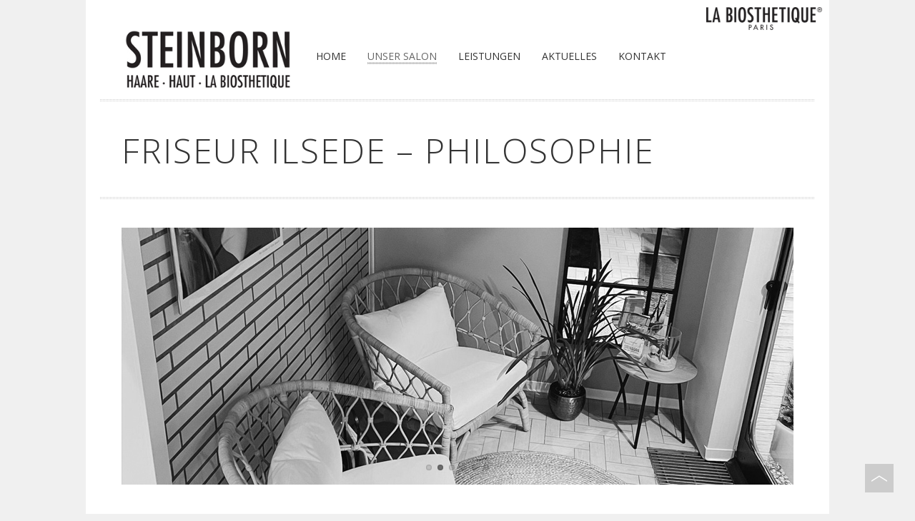

--- FILE ---
content_type: text/html; charset=UTF-8
request_url: https://www.steinborn-friseur.de/friseursalon-ilsede/philosophie/
body_size: 11313
content:
<!DOCTYPE html>
<html lang="de">
   
	<head>
		<meta charset="UTF-8" />

<title>Friseur Ilsede - Philosophie - Salon Steinborn - La Biosthetique Friseursalon</title>
<meta name="description" content="Bei Ihem Top-Friseur in Ilsede stehen Ihre Wünsche im Mittelpunkt &#9733; Hier erfahren Sie mehr über unsere Werte und Leitbild &#8594;" />
<meta name="robots" content="index, follow" />
<link rel="canonical" href="https://www.steinborn-friseur.de/friseursalon-ilsede/philosophie/" />

		<meta http-equiv="X-UA-Compatible" content="IE=edge,chrome=1" />
		<meta name="viewport" content="width=device-width, initial-scale=1, maximum-scale=1" />
		
		
		<link rel="pingback" href="https://www.steinborn-friseur.de/xmlrpc.php" />

		<!-- favicon -->
		<!--
		<link rel="stylesheet" href="http://fonts.googleapis.com/css?family=Open+Sans:400italic,400,300,700" />
		-->
		<link rel="stylesheet" type="text/css" href="//fonts.googleapis.com/css?family=Open+Sans:400italic,400,300,700">
		<!-- scripts and wp_head() here -->
		<!--[if IE 7]><link rel='stylesheet' id='css-ie-fix' href='https://www.steinborn-friseur.de/wp-content/plugins/special-recent-posts/assets/css/css-ie7-fix.css' type='text/css' media='all' /> <![endif]-->

            <script data-no-defer="1" data-ezscrex="false" data-cfasync="false" data-pagespeed-no-defer data-cookieconsent="ignore">
                var ctPublicFunctions = {"_ajax_nonce":"056fe42f3a","_rest_nonce":"0e7fafdcfb","_ajax_url":"\/wp-admin\/admin-ajax.php","_rest_url":"https:\/\/www.steinborn-friseur.de\/wp-json\/","data__cookies_type":"none","data__ajax_type":"rest","data__bot_detector_enabled":1,"data__frontend_data_log_enabled":1,"cookiePrefix":"","wprocket_detected":false,"host_url":"www.steinborn-friseur.de","text__ee_click_to_select":"Klicke, um die gesamten Daten auszuw\u00e4hlen","text__ee_original_email":"Die vollst\u00e4ndige Adresse lautet","text__ee_got_it":"Verstanden","text__ee_blocked":"Blockiert","text__ee_cannot_connect":"Kann keine Verbindung herstellen","text__ee_cannot_decode":"Kann E-Mail nicht dekodieren. Unbekannter Grund","text__ee_email_decoder":"CleanTalk E-Mail-Decoder","text__ee_wait_for_decoding":"Die Magie ist unterwegs!","text__ee_decoding_process":"Bitte warte einen Moment, w\u00e4hrend wir die Kontaktdaten entschl\u00fcsseln."}
            </script>
        
            <script data-no-defer="1" data-ezscrex="false" data-cfasync="false" data-pagespeed-no-defer data-cookieconsent="ignore">
                var ctPublic = {"_ajax_nonce":"056fe42f3a","settings__forms__check_internal":0,"settings__forms__check_external":0,"settings__forms__force_protection":0,"settings__forms__search_test":1,"settings__data__bot_detector_enabled":1,"settings__sfw__anti_crawler":0,"blog_home":"https:\/\/www.steinborn-friseur.de\/","pixel__setting":"3","pixel__enabled":false,"pixel__url":"https:\/\/moderate3-v4.cleantalk.org\/pixel\/3ed5e64a1b13ef8ee3dac37649792639.gif","data__email_check_before_post":1,"data__email_check_exist_post":1,"data__cookies_type":"none","data__key_is_ok":true,"data__visible_fields_required":true,"wl_brandname":"Anti-Spam by CleanTalk","wl_brandname_short":"CleanTalk","ct_checkjs_key":1621698878,"emailEncoderPassKey":"6fa93343985f2dfd7bb533dc67eddd73","bot_detector_forms_excluded":"W10=","advancedCacheExists":false,"varnishCacheExists":false,"wc_ajax_add_to_cart":false}
            </script>
        <link rel='dns-prefetch' href='//moderate.cleantalk.org' />
<link rel="alternate" type="application/rss+xml" title=" &raquo; Feed" href="https://www.steinborn-friseur.de/feed/" />
<link rel="alternate" type="application/rss+xml" title=" &raquo; Kommentar-Feed" href="https://www.steinborn-friseur.de/comments/feed/" />

            <script type="text/javascript">//<![CDATA[
            // Google Analytics for WordPress by Yoast v4.3.5 | http://yoast.com/wordpress/google-analytics/
            var _gaq = _gaq || [];
            _gaq.push(['_setAccount', 'UA-27591058-1']);
				            _gaq.push(['_gat._anonymizeIp'],['_trackPageview']);
            (function () {
                var ga = document.createElement('script');
                ga.type = 'text/javascript';
                ga.async = true;
                ga.src = ('https:' == document.location.protocol ? 'https://ssl' : 'http://www') + '.google-analytics.com/ga.js';

                var s = document.getElementsByTagName('script')[0];
                s.parentNode.insertBefore(ga, s);
            })();
            //]]></script>
			<link rel="alternate" type="application/rss+xml" title=" &raquo; Philosophie Kommentar-Feed" href="https://www.steinborn-friseur.de/friseursalon-ilsede/philosophie/feed/" />
<script type="text/javascript">
window._wpemojiSettings = {"baseUrl":"https:\/\/s.w.org\/images\/core\/emoji\/14.0.0\/72x72\/","ext":".png","svgUrl":"https:\/\/s.w.org\/images\/core\/emoji\/14.0.0\/svg\/","svgExt":".svg","source":{"concatemoji":"https:\/\/www.steinborn-friseur.de\/wp-includes\/js\/wp-emoji-release.min.js?ver=6.2.6"}};
/*! This file is auto-generated */
!function(e,a,t){var n,r,o,i=a.createElement("canvas"),p=i.getContext&&i.getContext("2d");function s(e,t){p.clearRect(0,0,i.width,i.height),p.fillText(e,0,0);e=i.toDataURL();return p.clearRect(0,0,i.width,i.height),p.fillText(t,0,0),e===i.toDataURL()}function c(e){var t=a.createElement("script");t.src=e,t.defer=t.type="text/javascript",a.getElementsByTagName("head")[0].appendChild(t)}for(o=Array("flag","emoji"),t.supports={everything:!0,everythingExceptFlag:!0},r=0;r<o.length;r++)t.supports[o[r]]=function(e){if(p&&p.fillText)switch(p.textBaseline="top",p.font="600 32px Arial",e){case"flag":return s("\ud83c\udff3\ufe0f\u200d\u26a7\ufe0f","\ud83c\udff3\ufe0f\u200b\u26a7\ufe0f")?!1:!s("\ud83c\uddfa\ud83c\uddf3","\ud83c\uddfa\u200b\ud83c\uddf3")&&!s("\ud83c\udff4\udb40\udc67\udb40\udc62\udb40\udc65\udb40\udc6e\udb40\udc67\udb40\udc7f","\ud83c\udff4\u200b\udb40\udc67\u200b\udb40\udc62\u200b\udb40\udc65\u200b\udb40\udc6e\u200b\udb40\udc67\u200b\udb40\udc7f");case"emoji":return!s("\ud83e\udef1\ud83c\udffb\u200d\ud83e\udef2\ud83c\udfff","\ud83e\udef1\ud83c\udffb\u200b\ud83e\udef2\ud83c\udfff")}return!1}(o[r]),t.supports.everything=t.supports.everything&&t.supports[o[r]],"flag"!==o[r]&&(t.supports.everythingExceptFlag=t.supports.everythingExceptFlag&&t.supports[o[r]]);t.supports.everythingExceptFlag=t.supports.everythingExceptFlag&&!t.supports.flag,t.DOMReady=!1,t.readyCallback=function(){t.DOMReady=!0},t.supports.everything||(n=function(){t.readyCallback()},a.addEventListener?(a.addEventListener("DOMContentLoaded",n,!1),e.addEventListener("load",n,!1)):(e.attachEvent("onload",n),a.attachEvent("onreadystatechange",function(){"complete"===a.readyState&&t.readyCallback()})),(e=t.source||{}).concatemoji?c(e.concatemoji):e.wpemoji&&e.twemoji&&(c(e.twemoji),c(e.wpemoji)))}(window,document,window._wpemojiSettings);
</script>
<style type="text/css">
img.wp-smiley,
img.emoji {
	display: inline !important;
	border: none !important;
	box-shadow: none !important;
	height: 1em !important;
	width: 1em !important;
	margin: 0 0.07em !important;
	vertical-align: -0.1em !important;
	background: none !important;
	padding: 0 !important;
}
</style>
	<link rel='stylesheet' id='nextgen_gallery_related_images-css' href='https://www.steinborn-friseur.de/wp-content/plugins/nextgen-gallery/products/photocrati_nextgen/modules/nextgen_gallery_display/static/nextgen_gallery_related_images.css?ver=6.2.6' type='text/css' media='all' />
<link rel='stylesheet' id='pe_theme_compressed-css' href='https://www.steinborn-friseur.de/wp-content/themes/rework/theme/compressed/theme.min.css?ver=1632898831' type='text/css' media='all' />
<link rel='stylesheet' id='pe_theme_init-css' href='https://www.steinborn-friseur.de/wp-content/themes/rework-child/style.css?ver=1632898831' type='text/css' media='all' />
<link rel='stylesheet' id='srp-front-stylesheet-css' href='https://www.steinborn-friseur.de/wp-content/plugins/special-recent-posts/assets/css/css-front.css?ver=6.2.6' type='text/css' media='all' />
<link rel='stylesheet' id='wp-block-library-css' href='https://www.steinborn-friseur.de/wp-includes/css/dist/block-library/style.min.css?ver=6.2.6' type='text/css' media='all' />
<link rel='stylesheet' id='classic-theme-styles-css' href='https://www.steinborn-friseur.de/wp-includes/css/classic-themes.min.css?ver=6.2.6' type='text/css' media='all' />
<style id='global-styles-inline-css' type='text/css'>
body{--wp--preset--color--black: #000000;--wp--preset--color--cyan-bluish-gray: #abb8c3;--wp--preset--color--white: #ffffff;--wp--preset--color--pale-pink: #f78da7;--wp--preset--color--vivid-red: #cf2e2e;--wp--preset--color--luminous-vivid-orange: #ff6900;--wp--preset--color--luminous-vivid-amber: #fcb900;--wp--preset--color--light-green-cyan: #7bdcb5;--wp--preset--color--vivid-green-cyan: #00d084;--wp--preset--color--pale-cyan-blue: #8ed1fc;--wp--preset--color--vivid-cyan-blue: #0693e3;--wp--preset--color--vivid-purple: #9b51e0;--wp--preset--gradient--vivid-cyan-blue-to-vivid-purple: linear-gradient(135deg,rgba(6,147,227,1) 0%,rgb(155,81,224) 100%);--wp--preset--gradient--light-green-cyan-to-vivid-green-cyan: linear-gradient(135deg,rgb(122,220,180) 0%,rgb(0,208,130) 100%);--wp--preset--gradient--luminous-vivid-amber-to-luminous-vivid-orange: linear-gradient(135deg,rgba(252,185,0,1) 0%,rgba(255,105,0,1) 100%);--wp--preset--gradient--luminous-vivid-orange-to-vivid-red: linear-gradient(135deg,rgba(255,105,0,1) 0%,rgb(207,46,46) 100%);--wp--preset--gradient--very-light-gray-to-cyan-bluish-gray: linear-gradient(135deg,rgb(238,238,238) 0%,rgb(169,184,195) 100%);--wp--preset--gradient--cool-to-warm-spectrum: linear-gradient(135deg,rgb(74,234,220) 0%,rgb(151,120,209) 20%,rgb(207,42,186) 40%,rgb(238,44,130) 60%,rgb(251,105,98) 80%,rgb(254,248,76) 100%);--wp--preset--gradient--blush-light-purple: linear-gradient(135deg,rgb(255,206,236) 0%,rgb(152,150,240) 100%);--wp--preset--gradient--blush-bordeaux: linear-gradient(135deg,rgb(254,205,165) 0%,rgb(254,45,45) 50%,rgb(107,0,62) 100%);--wp--preset--gradient--luminous-dusk: linear-gradient(135deg,rgb(255,203,112) 0%,rgb(199,81,192) 50%,rgb(65,88,208) 100%);--wp--preset--gradient--pale-ocean: linear-gradient(135deg,rgb(255,245,203) 0%,rgb(182,227,212) 50%,rgb(51,167,181) 100%);--wp--preset--gradient--electric-grass: linear-gradient(135deg,rgb(202,248,128) 0%,rgb(113,206,126) 100%);--wp--preset--gradient--midnight: linear-gradient(135deg,rgb(2,3,129) 0%,rgb(40,116,252) 100%);--wp--preset--duotone--dark-grayscale: url('#wp-duotone-dark-grayscale');--wp--preset--duotone--grayscale: url('#wp-duotone-grayscale');--wp--preset--duotone--purple-yellow: url('#wp-duotone-purple-yellow');--wp--preset--duotone--blue-red: url('#wp-duotone-blue-red');--wp--preset--duotone--midnight: url('#wp-duotone-midnight');--wp--preset--duotone--magenta-yellow: url('#wp-duotone-magenta-yellow');--wp--preset--duotone--purple-green: url('#wp-duotone-purple-green');--wp--preset--duotone--blue-orange: url('#wp-duotone-blue-orange');--wp--preset--font-size--small: 13px;--wp--preset--font-size--medium: 20px;--wp--preset--font-size--large: 36px;--wp--preset--font-size--x-large: 42px;--wp--preset--spacing--20: 0.44rem;--wp--preset--spacing--30: 0.67rem;--wp--preset--spacing--40: 1rem;--wp--preset--spacing--50: 1.5rem;--wp--preset--spacing--60: 2.25rem;--wp--preset--spacing--70: 3.38rem;--wp--preset--spacing--80: 5.06rem;--wp--preset--shadow--natural: 6px 6px 9px rgba(0, 0, 0, 0.2);--wp--preset--shadow--deep: 12px 12px 50px rgba(0, 0, 0, 0.4);--wp--preset--shadow--sharp: 6px 6px 0px rgba(0, 0, 0, 0.2);--wp--preset--shadow--outlined: 6px 6px 0px -3px rgba(255, 255, 255, 1), 6px 6px rgba(0, 0, 0, 1);--wp--preset--shadow--crisp: 6px 6px 0px rgba(0, 0, 0, 1);}:where(.is-layout-flex){gap: 0.5em;}body .is-layout-flow > .alignleft{float: left;margin-inline-start: 0;margin-inline-end: 2em;}body .is-layout-flow > .alignright{float: right;margin-inline-start: 2em;margin-inline-end: 0;}body .is-layout-flow > .aligncenter{margin-left: auto !important;margin-right: auto !important;}body .is-layout-constrained > .alignleft{float: left;margin-inline-start: 0;margin-inline-end: 2em;}body .is-layout-constrained > .alignright{float: right;margin-inline-start: 2em;margin-inline-end: 0;}body .is-layout-constrained > .aligncenter{margin-left: auto !important;margin-right: auto !important;}body .is-layout-constrained > :where(:not(.alignleft):not(.alignright):not(.alignfull)){max-width: var(--wp--style--global--content-size);margin-left: auto !important;margin-right: auto !important;}body .is-layout-constrained > .alignwide{max-width: var(--wp--style--global--wide-size);}body .is-layout-flex{display: flex;}body .is-layout-flex{flex-wrap: wrap;align-items: center;}body .is-layout-flex > *{margin: 0;}:where(.wp-block-columns.is-layout-flex){gap: 2em;}.has-black-color{color: var(--wp--preset--color--black) !important;}.has-cyan-bluish-gray-color{color: var(--wp--preset--color--cyan-bluish-gray) !important;}.has-white-color{color: var(--wp--preset--color--white) !important;}.has-pale-pink-color{color: var(--wp--preset--color--pale-pink) !important;}.has-vivid-red-color{color: var(--wp--preset--color--vivid-red) !important;}.has-luminous-vivid-orange-color{color: var(--wp--preset--color--luminous-vivid-orange) !important;}.has-luminous-vivid-amber-color{color: var(--wp--preset--color--luminous-vivid-amber) !important;}.has-light-green-cyan-color{color: var(--wp--preset--color--light-green-cyan) !important;}.has-vivid-green-cyan-color{color: var(--wp--preset--color--vivid-green-cyan) !important;}.has-pale-cyan-blue-color{color: var(--wp--preset--color--pale-cyan-blue) !important;}.has-vivid-cyan-blue-color{color: var(--wp--preset--color--vivid-cyan-blue) !important;}.has-vivid-purple-color{color: var(--wp--preset--color--vivid-purple) !important;}.has-black-background-color{background-color: var(--wp--preset--color--black) !important;}.has-cyan-bluish-gray-background-color{background-color: var(--wp--preset--color--cyan-bluish-gray) !important;}.has-white-background-color{background-color: var(--wp--preset--color--white) !important;}.has-pale-pink-background-color{background-color: var(--wp--preset--color--pale-pink) !important;}.has-vivid-red-background-color{background-color: var(--wp--preset--color--vivid-red) !important;}.has-luminous-vivid-orange-background-color{background-color: var(--wp--preset--color--luminous-vivid-orange) !important;}.has-luminous-vivid-amber-background-color{background-color: var(--wp--preset--color--luminous-vivid-amber) !important;}.has-light-green-cyan-background-color{background-color: var(--wp--preset--color--light-green-cyan) !important;}.has-vivid-green-cyan-background-color{background-color: var(--wp--preset--color--vivid-green-cyan) !important;}.has-pale-cyan-blue-background-color{background-color: var(--wp--preset--color--pale-cyan-blue) !important;}.has-vivid-cyan-blue-background-color{background-color: var(--wp--preset--color--vivid-cyan-blue) !important;}.has-vivid-purple-background-color{background-color: var(--wp--preset--color--vivid-purple) !important;}.has-black-border-color{border-color: var(--wp--preset--color--black) !important;}.has-cyan-bluish-gray-border-color{border-color: var(--wp--preset--color--cyan-bluish-gray) !important;}.has-white-border-color{border-color: var(--wp--preset--color--white) !important;}.has-pale-pink-border-color{border-color: var(--wp--preset--color--pale-pink) !important;}.has-vivid-red-border-color{border-color: var(--wp--preset--color--vivid-red) !important;}.has-luminous-vivid-orange-border-color{border-color: var(--wp--preset--color--luminous-vivid-orange) !important;}.has-luminous-vivid-amber-border-color{border-color: var(--wp--preset--color--luminous-vivid-amber) !important;}.has-light-green-cyan-border-color{border-color: var(--wp--preset--color--light-green-cyan) !important;}.has-vivid-green-cyan-border-color{border-color: var(--wp--preset--color--vivid-green-cyan) !important;}.has-pale-cyan-blue-border-color{border-color: var(--wp--preset--color--pale-cyan-blue) !important;}.has-vivid-cyan-blue-border-color{border-color: var(--wp--preset--color--vivid-cyan-blue) !important;}.has-vivid-purple-border-color{border-color: var(--wp--preset--color--vivid-purple) !important;}.has-vivid-cyan-blue-to-vivid-purple-gradient-background{background: var(--wp--preset--gradient--vivid-cyan-blue-to-vivid-purple) !important;}.has-light-green-cyan-to-vivid-green-cyan-gradient-background{background: var(--wp--preset--gradient--light-green-cyan-to-vivid-green-cyan) !important;}.has-luminous-vivid-amber-to-luminous-vivid-orange-gradient-background{background: var(--wp--preset--gradient--luminous-vivid-amber-to-luminous-vivid-orange) !important;}.has-luminous-vivid-orange-to-vivid-red-gradient-background{background: var(--wp--preset--gradient--luminous-vivid-orange-to-vivid-red) !important;}.has-very-light-gray-to-cyan-bluish-gray-gradient-background{background: var(--wp--preset--gradient--very-light-gray-to-cyan-bluish-gray) !important;}.has-cool-to-warm-spectrum-gradient-background{background: var(--wp--preset--gradient--cool-to-warm-spectrum) !important;}.has-blush-light-purple-gradient-background{background: var(--wp--preset--gradient--blush-light-purple) !important;}.has-blush-bordeaux-gradient-background{background: var(--wp--preset--gradient--blush-bordeaux) !important;}.has-luminous-dusk-gradient-background{background: var(--wp--preset--gradient--luminous-dusk) !important;}.has-pale-ocean-gradient-background{background: var(--wp--preset--gradient--pale-ocean) !important;}.has-electric-grass-gradient-background{background: var(--wp--preset--gradient--electric-grass) !important;}.has-midnight-gradient-background{background: var(--wp--preset--gradient--midnight) !important;}.has-small-font-size{font-size: var(--wp--preset--font-size--small) !important;}.has-medium-font-size{font-size: var(--wp--preset--font-size--medium) !important;}.has-large-font-size{font-size: var(--wp--preset--font-size--large) !important;}.has-x-large-font-size{font-size: var(--wp--preset--font-size--x-large) !important;}
.wp-block-navigation a:where(:not(.wp-element-button)){color: inherit;}
:where(.wp-block-columns.is-layout-flex){gap: 2em;}
.wp-block-pullquote{font-size: 1.5em;line-height: 1.6;}
</style>
<link rel='stylesheet' id='cleantalk-public-css-css' href='https://www.steinborn-friseur.de/wp-content/plugins/cleantalk-spam-protect/css/cleantalk-public.min.css?ver=6.60_1753710124' type='text/css' media='all' />
<link rel='stylesheet' id='cleantalk-email-decoder-css-css' href='https://www.steinborn-friseur.de/wp-content/plugins/cleantalk-spam-protect/css/cleantalk-email-decoder.min.css?ver=6.60_1753710124' type='text/css' media='all' />
<link rel='stylesheet' id='contact-form-7-css' href='https://www.steinborn-friseur.de/wp-content/plugins/contact-form-7/includes/css/styles.css?ver=5.1.1' type='text/css' media='all' />
<link rel='stylesheet' id='cpsh-shortcodes-css' href='https://www.steinborn-friseur.de/wp-content/plugins/column-shortcodes/assets/css/shortcodes.css?ver=0.6.4' type='text/css' media='all' />
<link rel='stylesheet' id='sccss_style-css' href='https://www.steinborn-friseur.de/?sccss=1&#038;ver=6.2.6' type='text/css' media='all' />
<script type='text/javascript' src='https://www.steinborn-friseur.de/wp-includes/js/jquery/jquery.js?ver=3.6.4' id='jquery-core-js'></script>
<script type='text/javascript' src='https://www.steinborn-friseur.de/wp-includes/js/jquery/jquery-migrate.min.js?ver=3.4.0' id='jquery-migrate-js'></script>
<script type='text/javascript' id='photocrati_ajax-js-extra'>
/* <![CDATA[ */
var photocrati_ajax = {"url":"https:\/\/www.steinborn-friseur.de\/photocrati_ajax","wp_site_url":"https:\/\/www.steinborn-friseur.de","wp_site_static_url":"https:\/\/www.steinborn-friseur.de"};
/* ]]> */
</script>
<script type='text/javascript' src='https://www.steinborn-friseur.de/wp-content/plugins/nextgen-gallery/products/photocrati_nextgen/modules/ajax/static/ajax.js?ver=6.2.6' id='photocrati_ajax-js'></script>
<script type='text/javascript' src='https://www.steinborn-friseur.de/wp-content/plugins/nextgen-gallery/products/photocrati_nextgen/modules/ajax/static/persist.js?ver=6.2.6' id='persist-js-js'></script>
<script type='text/javascript' src='https://www.steinborn-friseur.de/wp-content/plugins/nextgen-gallery/products/photocrati_nextgen/modules/ajax/static/store.js?ver=6.2.6' id='store-js-js'></script>
<script type='text/javascript' src='https://www.steinborn-friseur.de/wp-content/plugins/nextgen-gallery/products/photocrati_nextgen/modules/ajax/static/ngg_store.js?ver=6.2.6' id='ngg-store-js-js'></script>
<script type='text/javascript' src='https://www.steinborn-friseur.de/wp-content/themes/rework/js/jQuery.BlackAndWhite.min.js?ver=1632898831' id='pe_theme_rework_blackwhite-js'></script>
<script type='text/javascript' src='https://www.steinborn-friseur.de/wp-content/themes/rework/js/jquery.easing-1.3.min.js?ver=1632898831' id='pe_theme_rework_easing-js'></script>
<script type='text/javascript' src='https://www.steinborn-friseur.de/wp-content/themes/rework/js/jquery.flexslider-min.js?ver=1632898831' id='pe_theme_rework_flexslider-js'></script>
<script type='text/javascript' src='https://www.steinborn-friseur.de/wp-content/themes/rework/js/jquery.isotope.min.js?ver=1632898831' id='pe_theme_rework_isotope-js'></script>
<script type='text/javascript' src='https://www.steinborn-friseur.de/wp-content/themes/rework/js/jquery.jcarousel.min.js?ver=1632898831' id='pe_theme_rework_jcarousel-js'></script>
<script type='text/javascript' src='https://www.steinborn-friseur.de/wp-content/themes/rework/js/jquery.fitvid.js?ver=1632898831' id='pe_theme_rework_fitvid-js'></script>
<script type='text/javascript' src='https://www.steinborn-friseur.de/wp-content/themes/rework/js/respond.min.js?ver=1632898831' id='pe_theme_rework_respond-js'></script>
<script type='text/javascript' src='https://www.steinborn-friseur.de/wp-content/themes/rework/js/selectnav.min.js?ver=1632898831' id='pe_theme_rework_selectnav-js'></script>
<script type='text/javascript' id='pe_theme_contactForm-js-extra'>
/* <![CDATA[ */
var peContactForm = {"url":"https%3A%2F%2Fwww.steinborn-friseur.de%2Fwp-admin%2Fadmin-ajax.php"};
/* ]]> */
</script>
<script type='text/javascript' src='https://www.steinborn-friseur.de/wp-content/themes/rework/framework/js/pe/jquery.pixelentity.contactForm.js?ver=1632898831' id='pe_theme_contactForm-js'></script>
<script type='text/javascript' src='https://www.steinborn-friseur.de/wp-content/themes/rework/framework/js/pe/jquery.pixelentity.widgets.js?ver=1632898831' id='pe_theme_widgets-js'></script>
<script type='text/javascript' src='https://www.steinborn-friseur.de/wp-content/themes/rework/framework/js/pe/jquery.pixelentity.widgets.contact.js?ver=1632898831' id='pe_theme_widgets_contact-js'></script>
<script type='text/javascript' src='https://www.steinborn-friseur.de/wp-content/themes/rework/framework/js/pe/jquery.pixelentity.twitter.js?ver=1632898831' id='pe_theme_twitter-js'></script>
<script type='text/javascript' src='https://www.steinborn-friseur.de/wp-content/themes/rework/framework/js/pe/jquery.pixelentity.widgets.twitter.js?ver=1632898831' id='pe_theme_widgets_twitter-js'></script>
<script type='text/javascript' src='https://www.steinborn-friseur.de/wp-content/themes/rework/framework/js/pe/jquery.pixelentity.flickr.js?ver=1632898831' id='pe_theme_flickr-js'></script>
<script type='text/javascript' src='https://www.steinborn-friseur.de/wp-content/themes/rework/framework/js/pe/jquery.pixelentity.widgets.flickr.js?ver=1632898831' id='pe_theme_widgets_flickr-js'></script>
<script type='text/javascript' src='https://www.steinborn-friseur.de/wp-content/themes/rework/framework/js/pe/jquery.pixelentity.widgets.gmap.js?ver=1639636689' id='pe_theme_widgets_gmap-js'></script>
<script type='text/javascript' src='https://www.steinborn-friseur.de/wp-content/themes/rework/js/init.js?ver=1632898831' id='pe_theme_rework_init-js'></script>
<script type='text/javascript' src='https://www.steinborn-friseur.de/wp-content/themes/rework/js/custom.js?ver=1632898831' id='pe_theme_init-js'></script>
<script type='text/javascript' src='https://www.steinborn-friseur.de/wp-content/plugins/cleantalk-spam-protect/js/apbct-public-bundle_comm-func.min.js?ver=6.60_1753710124' id='apbct-public-bundle_comm-func-js-js'></script>
<script type='text/javascript' src='https://www.steinborn-friseur.de/wp-content/plugins/nextgen-gallery/products/photocrati_nextgen/modules/lightbox/static/lightbox_context.js?ver=6.2.6' id='nextgen_lightbox_context-js'></script>
<link rel="https://api.w.org/" href="https://www.steinborn-friseur.de/wp-json/" /><link rel="alternate" type="application/json" href="https://www.steinborn-friseur.de/wp-json/wp/v2/pages/5229" /><link rel="EditURI" type="application/rsd+xml" title="RSD" href="https://www.steinborn-friseur.de/xmlrpc.php?rsd" />
<link rel="wlwmanifest" type="application/wlwmanifest+xml" href="https://www.steinborn-friseur.de/wp-includes/wlwmanifest.xml" />
<meta name="generator" content="WordPress 6.2.6" />
<link rel='shortlink' href='https://www.steinborn-friseur.de/?p=5229' />
<link rel="alternate" type="application/json+oembed" href="https://www.steinborn-friseur.de/wp-json/oembed/1.0/embed?url=https%3A%2F%2Fwww.steinborn-friseur.de%2Ffriseursalon-ilsede%2Fphilosophie%2F" />
<link rel="alternate" type="text/xml+oembed" href="https://www.steinborn-friseur.de/wp-json/oembed/1.0/embed?url=https%3A%2F%2Fwww.steinborn-friseur.de%2Ffriseursalon-ilsede%2Fphilosophie%2F&#038;format=xml" />
<!-- <meta name="NextGEN" version="2.0.66" /> -->
<link rel="stylesheet" href="/wp-content/plugins/wp-titan-lightbox/cache/gzip.php?atomicpress-5ca987d7.css" />
<script src="/wp-content/plugins/wp-titan-lightbox/cache/gzip.php?atomicpress-b70d14e9.js"></script>
		<!--[if (gte IE 6)&(lte IE 8)]><script type="text/javascript" src="https://www.steinborn-friseur.de/wp-content/themes/rework/js/selectivizr-min.js"></script><![endif]-->

		<style type="text/css">body,p,input[type="text"],textarea,input[type="submit"],input[type="reset"],input[type="button"],button,.button,#navigation a{font-family:'Open Sans';}h1{font-family:'Open Sans';}h2{font-family:'Open Sans';}h3{font-family:'Open Sans';}h4{font-family:'Open Sans';}h5{font-family:'Open Sans';}h6{font-family:'Open Sans';}</style>		<style type="text/css">a:hover{color:#666666;}a>*:hover{color:#666666;}#navigation a:hover{color:#666666;}#navigation .hover>a{color:#666666;}#navigation .current>a{color:#666666;}#navigation ul{background-color:#666666;}#back-top a:hover{background-color:#666666;}.page-title-inner .accent{color:#666666;}.blog-carousel .comments:hover{color:#666666;}.jcarousel-prev:hover{background-color:#666666;}.jcarousel-prev:focus{background-color:#666666;}.jcarousel-prev:active{background-color:#666666;}#project-wrapper-alt .jcarousel-next:hover{background-color:#666666;}#project-wrapper-alt .jcarousel-next:focus{background-color:#666666;}#project-wrapper-alt .jcarousel-next:active{background-color:#666666;}.work-more a:hover{color:#666666;}.team-member:hover{border-bottom-color:#666666;}.member-info h4{color:#666666;}.member-social-links a:hover{color:#666666;}.service-icon{background-color:#666666;}.pricing-table-extended .level-max .header {background-color:#666666;}.pricing-table-simple .level-max h2{color:#666666;}.pricing-table-simple .level-max h2 span{color:#666666;}.on a{color:#666666;}#tabs li a:hover{border-top-color:#666666;}#tabs li.active a{border-top-color:#666666;}#tabs li.active a:hover{color:#666666;}.error{background-color:#666666;}blockquote .person .accent{color:#666666;}.post-meta .author a{color:#666666;}.post-meta .date a:hover{color:#666666;}.post-meta .tags a:hover{color:#666666;}.post-meta .comments a:hover{color:#666666;}.post-entry a{color:#666666;}.pagination .current{background-color:#666666;}.pagination a:hover{color:#666666;}.comment .author .reply:hover{color:#666666;}.post-block{background-color:#666666;}.post-more a:hover{color:#666666;}.project-feed-filter a:hover{color:#666666;}.project-feed-filter .current{color:#666666;}.project-item .overlay{background-color:#666666;background-color:rgba(102,102,102,0.75);}.project-item:hover .project-title{background-color:#666666;}.project-nav .prev:hover{background-color:#666666;}.project-nav .next:hover{background-color:#666666;}.project-nav .back:hover{background-color:#666666;}.widget.widget_categories li a:hover{color:#666666;}#footer .widget_categories li a:hover{color:#666666;}#footer .widget_recent_entries a:hover{color:#666666;}.twitter-feed a:hover{color:#666666;}#sidebar .twitter-feed a{color:#666666;}.photo-stream a:hover{outline-color:#666666;}#footer a:hover{color:#666666;}#footer .twitter-feed a:hover{color:#666666;}.flexslider:hover .flex-next:hover{background-color:#666666;}.flexslider:hover .flex-prev:hover{background-color:#666666;}#lang_sel ul ul li:hover a{background-color:#666666;}#lang_sel_list a:hover span{color:#666666;}#navigation ul a{color:#c2c2c2;}.post-block .post-entry h2:hover{color:#c2c2c2;}.post-block .post-entry p{color:#c2c2c2;}.post-block a:hover{color:#c2c2c2;}.project-item .overlay p{color:#c2c2c2;}</style>
				<style type="text/css">#footer .address, #footer .phone, #footer .email {
    color: #636363;
}

#footer .widget_recent_entries a {
    color: #636363;    
}

#navigation a {
    
    padding: 0px 0 0px;
    margin-bottom: 10px;
    font-weight: normal;
    font-size: 14px;
    margin-left: 30px;
}

#navigation {
padding-top: 25px;
float: none;
}

#header {
height: auto;
}

.page-title {
padding: 15px 30px 45px;
}

.project-item .overlay p {
color:#555!important;
}

.project-item .overlay {
background-color: rgba(255, 255, 255, 0.65)!important;
}

.project-item .overlay h5 {
color:#333;
}

#navigation ul {
    top: 24px !important;
    margin: 0 0 0 30px;
}

#main-slider {
margin: 0 0 40px 0;
}

.page-title-inner {
    margin-bottom: 40px;
    padding-bottom: 40px;
}

textarea {
    width: 100%;
}

.contact-intro {
    color: #333333;
    font-size: 14px;
    margin: 0px 0 40px;
}

.member-info {
  border: 0;
}

.team-member,
.team-member:hover {
  border: 0;
  transition: none;
}

.post h2 {
  text-transform:uppercase;
  margin: 0;
  font-weight: normal;
  font-size: 24px;
  line-height:1.1;
}


.post h3 {
  text-transform:uppercase;
  margin: 0 0 10px 0;
  font-weight: normal;
}

.widget h4 {
font-size: 100%;
text-transform: none;
color: #636363;
}

.widget h3 {
  font-size: 18px;
  letter-spacing: 0;
  font-weight: normal;
}

div.srp-widget-singlepost {
border: 0;
}

.widget {
  margin: 0 0 40px 0;
}

a:hover{color:#e0e0e0;}

a>*:hover{color:#e0e0e0;}

.ngg-gallery-thumbnail-box {
  margin-right:0;
}

#footer h3,
#footer h5 {
	color: #333333;
	 line-height: 1;
    text-transform: uppercase;
      margin: 0 0 10px 0;
      letter-spacing: 0;
      font-size:12px;

      
}

.pricetable td { min-width: 70px; 
padding-right:20px;}

.cosmetictable { width: 100%; }

.cosmetictable td { min-width: 70px; 
padding: 2px 20px 2px 0; border-bottom:1px solid #e0e0e0 }

.cosmetictable .td-1 { width: 100px; 
text-align: right;}



.pricetable caption, .cosmetictable caption { text-align:left; font-weight: 600; }

#content ul{
list-style:circle;
padding-left:20px;
}

.soliloquy-container{
  overflow:hidden;
}</style>
						
<script>
jQuery( document ).ready(function() {
  jQuery("#menu-item-497").hide();
jQuery("#menu-item-1025").hide();

});
</script>

	<link rel='stylesheet' id='soliloquy-style-css' href='https://www.steinborn-friseur.de/wp-content/plugins/soliloquy/css/soliloquy.css?ver=1.5.7.1' type='text/css' media='all' />
</head>


	<body class="page-template page-template-page-maynwalt page-template-page-maynwalt-php page page-id-5229 page-child parent-pageid-2049">

		<!-- Main Container -->


<div id="body-wrapper">
<div class="upperlogo"><img src="/wp-content/uploads/2021/12/La-Biosthetique-Logo.jpg" style="width:162px"></div>



    <!-- Header -->
    <div id="header" class="container clearfix">

        <a href="https://www.steinborn-friseur.de" id="logo"><img src="https://www.steinborn-friseur.de/wp-content/uploads/2021/11/Friseur-Ilsede-Logo.jpg" alt="logo" /></a>
		
		<!--main nav-->
<div id="mobile">
<a href="tel:+4951727619">05172 - 76 19</a>
</div>

		<ul id="navigation"><li id="menu-item-159" class="menu-item menu-item-type-post_type menu-item-object-page menu-item-home menu-item-159"><a href="https://www.steinborn-friseur.de/" >Home</a></li>
<li id="menu-item-2933" class="menu-item menu-item-type-post_type menu-item-object-page current-page-ancestor current-menu-ancestor current-menu-parent current-page-parent current_page_parent current_page_ancestor menu-item-has-children dropdown current menu-item-2933"><a href="https://www.steinborn-friseur.de/friseursalon-ilsede/" >Unser Salon</a>
<ul class="dropdown-menu">
	<li id="menu-item-2935" class="menu-item menu-item-type-post_type menu-item-object-page menu-item-2935"><a href="https://www.steinborn-friseur.de/friseursalon-ilsede/friseurteam/" >Unser Team</a></li>
	<li id="menu-item-5241" class="menu-item menu-item-type-post_type menu-item-object-page current-menu-item page_item page-item-5229 current_page_item menu-item-5241"><a href="https://www.steinborn-friseur.de/friseursalon-ilsede/philosophie/"  aria-current="page">Unsere Philosophie</a></li>
</ul>
</li>
<li id="menu-item-6321" class="menu-item menu-item-type-custom menu-item-object-custom menu-item-has-children dropdown menu-item-6321"><a href="https://www.steinborn-friseur.de/friseur-ilsede-leistungen/haarbereich/" >Leistungen</a>
<ul class="dropdown-menu">
	<li id="menu-item-6322" class="menu-item menu-item-type-post_type menu-item-object-page menu-item-6322"><a href="https://www.steinborn-friseur.de/friseur-ilsede-leistungen/haarbereich/" >Haarbereich</a></li>
	<li id="menu-item-6339" class="menu-item menu-item-type-post_type menu-item-object-page menu-item-6339"><a href="https://www.steinborn-friseur.de/friseur-ilsede-leistungen/kosmetik/" >Kosmetik</a></li>
	<li id="menu-item-6719" class="menu-item menu-item-type-post_type menu-item-object-page menu-item-6719"><a href="https://www.steinborn-friseur.de/friseur-ilsede-leistungen/hochzeitsservice/" >Hochzeitsservice</a></li>
	<li id="menu-item-4919" class="menu-item menu-item-type-custom menu-item-object-custom menu-item-has-children dropdown menu-item-4919"><a href="http://www.steinborn-friseur.de/friseur-ilsede-produkte/die-produkte/" >Produkte<i></i></a>
	<ul class="dropdown-menu sub-menu">
		<li id="menu-item-4925" class="menu-item menu-item-type-post_type menu-item-object-page menu-item-4925"><a href="https://www.steinborn-friseur.de/friseur-ilsede-leistungen/die-produkte/" >Die Produkte</a></li>
		<li id="menu-item-4923" class="menu-item menu-item-type-post_type menu-item-object-page menu-item-4923"><a href="https://www.steinborn-friseur.de/friseur-ilsede-leistungen/produkte/die-marke/" >Die Marke</a></li>
		<li id="menu-item-4921" class="menu-item menu-item-type-post_type menu-item-object-page menu-item-4921"><a href="https://www.steinborn-friseur.de/friseur-ilsede-leistungen/produkte/produktwelt/" >Produktwelt</a></li>
	</ul>
</li>
	<li id="menu-item-2943" class="menu-item menu-item-type-post_type menu-item-object-page menu-item-2943"><a href="https://www.steinborn-friseur.de/friseur-ilsede-leistungen/friseurpreise/" >Preise</a></li>
</ul>
</li>
<li id="menu-item-1209" class="menu-item menu-item-type-post_type menu-item-object-page menu-item-has-children dropdown menu-item-1209"><a href="https://www.steinborn-friseur.de/friseur-ilsede-aktuelles/" >Aktuelles</a>
<ul class="dropdown-menu">
	<li id="menu-item-2959" class="menu-item menu-item-type-post_type menu-item-object-page menu-item-2959"><a href="https://www.steinborn-friseur.de/friseur-ilsede-aktuelles/trends/" >Trends</a></li>
	<li id="menu-item-5367" class="menu-item menu-item-type-post_type menu-item-object-page menu-item-5367"><a href="https://www.steinborn-friseur.de/friseur-ilsede-aktuelles/salon-beaute/" >Salon Beaute</a></li>
</ul>
</li>
<li id="menu-item-1019" class="menu-item menu-item-type-post_type menu-item-object-page menu-item-1019"><a href="https://www.steinborn-friseur.de/friseur-ilsede-kontakt/" >Kontakt</a></li>
</ul>		
		<!--wpml lang selection-->
		
    </div>
    <!-- /Header -->


    <!-- Content -->
    <div id="content" class="container clearfix">
		
<h1 class="page-title-inner">
	  Friseur Ilsede – Philosophie </h1>
<!-- Slider -->
<div id="main-slider" class="flexslider">
	<ul class="slides">
						<li>
						<img src="https://www.steinborn-friseur.de/wp-content/uploads/2023/05/Friseur_Ilsede_Team-.jpg"/>
								</li>
						<li>
						<img src="https://www.steinborn-friseur.de/wp-content/uploads/2022/01/Friseursalon-Ilsede-5.jpg"/>
								</li>
						<li>
						<img src="https://www.steinborn-friseur.de/wp-content/uploads/2022/01/Friseursalon-Ilsede-8.jpg"/>
								</li>
						<li>
						<img src="https://www.steinborn-friseur.de/wp-content/uploads/2022/01/Friseursalon-Ilsede-9.jpg"/>
								</li>
						<li>
						<img src="https://www.steinborn-friseur.de/wp-content/uploads/2021/11/Friseur-Ilsede-Salon-04.jpeg"/>
								</li>
						<li>
						<img src="https://www.steinborn-friseur.de/wp-content/uploads/2021/11/Friseur-Ilsede-Salon-05.jpeg"/>
								</li>
			</ul>
</div>
<!-- /Slider -->

<div id="main">
		<p><div class='two_fifth'><div style="padding-top:4px;padding-right:25px;"><div id="soliloquy-container-5251" class="soliloquy-container soliloquy-fade" style="max-width: 600px; max-height: 800px; "><div id="soliloquy-5251" class="soliloquy"><ul id="soliloquy-list-5251" class="soliloquy-slides"><li id="soliloquy-5251-item-1" class="soliloquy-item soliloquy-image-slide" style="display: none;" ><img class="soliloquy-item-image" src="https://www.steinborn-friseur.de/wp-content/uploads/2022/01/Friseursalon-Ilsede-2.jpg" alt="Friseursalon-Ilsede-2" title="Friseursalon-Ilsede-2" /></li></ul></div></div></div></div><div class='three_fifth last_column'><h3>Qualität und Biosthetik</h3>
<p>In unserem Friseursalon in Ilsede stehen zwei Grundsätze an <strong>oberster Stelle</strong>: Die <strong>Qualität</strong> unserer Produkte und Dienstleistungen sowie die <strong>Biosthetik</strong>. Letzteres bestätigen wir durch eine Partnerschaft mit &#8222;La Biosthétique&#8220;. Wir wollen nicht nur, dass sich Kunden aller Altersgruppen bei uns <strong>wohlfühlen</strong> und <strong>abschalten</strong> &#8211; wir wollen Ihnen auch wirklich Gutes tun, das lange hält und genau ihren Wünschen und Vorgaben entspricht. <strong>Eine individuelle, ausführliche Beratung</strong> ist daher für uns eine Selbstverständlichkeit.</p>
<h3>Den Alltagsstress vergessen</h3>
<p>Betreten Sie unseren Friseursalon in Ilsede und lassen Sie den <strong>Alltag</strong> einfach <strong>hinter sich</strong>. Bei uns finden sie<strong> Schönheit</strong> und <strong>Wohlbefinden</strong> und eine familiäre, lockere Atmosphäre vor, in der sie sich einfach gehen lassen und wohlfühlen können. Hektik und Stress müssen draußen bleiben.</p>
<h3>Das Schönheitskonzept</h3>
<p>Wir verfolgen ein <strong>ganzheitliches Schönheitskonzept</strong>. Dabei gehen wir nach aktuellsten wissenschaftlichen Methoden vor, sodass Sie sich sicher sein können, einen echten Wert für Ihr Geld zu bekommen. Zusammen mit unserer biosthetischen<strong> Philosophie garantiert</strong> dies Ihnen, dass die Ergebnisse der <strong>Behandlung</strong> von <strong>langer Dauer</strong> sein und ihnen noch <strong>lange Freude</strong> schenken werden.</p></div><div class='clear_column'></div></p>	</div>

<!-- Sidebar -->
<div id="sidebar">
	<div class="widget rpwe_widget recent-posts-extended"><style>.rpwe-block ul{
}

.rpwe-block li{
border-bottom:0;
}

.rpwe-block a{
}

.rpwe-block h3{
}

.rpwe-thumb {
    border: 0 !important;
    box-shadow: none !important;
    margin: 0px auto;
}

.rpwe-summary{
}

.rpwe-time{
}

.rpwe-alignleft{
}

.rpwe-alignright{
}

.rpwe-alignnone{
}

.rpwe-clearfix:before,
.rpwe-clearfix:after{
content: \"\";
display: table;
}

.rpwe-clearfix:after{
clear:both;
}

.rpwe-clearfix{
zoom: 1;
}</style><h3>Aktuelles</h3>
			<div  class="rpwe-block">

				<ul class="rpwe-ul">

					
						<li class="rpwe-clearfix">
							
							
								
									<a href="https://www.steinborn-friseur.de/weihnachten-2025/" title="Permalink to Weihnachten 2025" rel="bookmark">
										<img width="200" height="66" src="https://www.steinborn-friseur.de/wp-content/uploads/2025/10/La-Biosthetique-Weihnachten-2025-Rework.jpg" class="rpwe-alignnone rpwe-thumb the-post-thumbnail wp-post-image" alt="Weihnachten 2025" decoding="async" loading="lazy" title="Weihnachten 2025" />									</a>

								
							
							<h3 class="rpwe-title">
								<a href="https://www.steinborn-friseur.de/weihnachten-2025/" title="Permalink to Weihnachten 2025" rel="bookmark">Weihnachten 2025</a>
							</h3>

														
							
						</li>

					
						<li class="rpwe-clearfix">
							
							
								
									<a href="https://www.steinborn-friseur.de/methode-hydratante-hair-scalp-care/" title="Permalink to Méthode Hydratante Hair &#038; Scalp Care" rel="bookmark">
										<img width="200" height="66" src="https://www.steinborn-friseur.de/wp-content/uploads/2025/10/La-Biosthetique-Methode-Hydratante-Rework.jpg" class="rpwe-alignnone rpwe-thumb the-post-thumbnail wp-post-image" alt="Méthode Hydratante Hair &#038; Scalp Care" decoding="async" loading="lazy" title="Méthode Hydratante Hair &#038; Scalp Care" />									</a>

								
							
							<h3 class="rpwe-title">
								<a href="https://www.steinborn-friseur.de/methode-hydratante-hair-scalp-care/" title="Permalink to Méthode Hydratante Hair &#038; Scalp Care" rel="bookmark">Méthode Hydratante Hair &#038; Scalp Care</a>
							</h3>

														
							
						</li>

					
						<li class="rpwe-clearfix">
							
							
								
									<a href="https://www.steinborn-friseur.de/methode-sensitive-skin/" title="Permalink to Méthode Sensitive Skin" rel="bookmark">
										<img width="200" height="66" src="https://www.steinborn-friseur.de/wp-content/uploads/2025/10/Methode-Sensitive-Skin-Rework.jpg" class="rpwe-alignnone rpwe-thumb the-post-thumbnail wp-post-image" alt="Méthode Sensitive Skin" decoding="async" loading="lazy" title="Méthode Sensitive Skin" />									</a>

								
							
							<h3 class="rpwe-title">
								<a href="https://www.steinborn-friseur.de/methode-sensitive-skin/" title="Permalink to Méthode Sensitive Skin" rel="bookmark">Méthode Sensitive Skin</a>
							</h3>

														
							
						</li>

					
				</ul>

			</div><!-- .rpwe-block - http://wordpress.org/plugins/recent-posts-widget-extended/ -->

		</div></div>
<!-- /Sidebar -->



 </div>
    <!-- /Content -->

    <!-- Footer -->
    <div id="footer">
        <div class="container clearfix">
			<div class="one-fourth footer"><div class="widget widget_nav_menu"><h3>Weitere Seiten</h3><div class="menu-footer-container"><ul id="menu-footer" class="menu"><li id="menu-item-511" class="menu-item menu-item-type-post_type menu-item-object-page menu-item-511"><a title=" class=&#8220;linkpfeil&#8220;" href="https://www.steinborn-friseur.de/friseur-ilsede-impressum/" >Impressum</a></li>
<li id="menu-item-5185" class="menu-item menu-item-type-post_type menu-item-object-page menu-item-5185"><a title=" class=&#8220;linkpfeil&#8220;" href="https://www.steinborn-friseur.de/friseur-ilsede-datenschutz/" >Datenschutz</a></li>
</ul></div></div></div><div class="one-fourth footer"><div class="widget widget_contact"><h5>Salon Steinborn</h5><p class="address">Gerhard-Lukas-Straße 84<br>
31241 Ilsede<br></p><p class="phone">Tel.: 05172 - 76 19<br>
mail@steinborn-friseur.de</p></div></div><div class="one-fourth footer"><div class="widget widget_contact"><h5>Öffnungszeiten</h5><p class="address"><table>
<tr>
<td width="70">Di:</td>
<td>08.30 - 18.00 Uhr</td>
</tr>
<tr>
<td width="70">Mi:</td>
<td>08.30 - 13.00 Uhr</td>
</tr>
<tr>
<td width="70">Do - Fr:</td>
<td>08.30 - 18.00 Uhr</td>
</tr>
<tr>
<td width="70">Samstag:</td>
<td>07.30 - 13.00 Uhr</td>
</tr>
</table></p></div></div><div class="one-fourth last last footer"><div class="widget pethemewidgetreworkhtml"><h3>Social Media</h3>
<div style="float:left;"><a href="https://www.instagram.com/salon_steinborn/"><img src="https://www.steinborn-friseur.de/wp-content/uploads/2023/07/Friseur-Ilsede-Instagram.png" alt="Instagram" width="32" height="32" target="_blank"/></a></div><div style="padding-top:3px;margin-left:40px"><a href="https://www.instagram.com/salon_steinborn/" target="_blank">      INSTAGRAM</a>
</div></div>        </div>

        <div class="clear"></div>

        <div class="info container clearfix">

            <!-- Copyright -->
            <ul class="copyright">
                <li>© 2022 - Ihr Friseur in Ilsede</li>
				
            </ul>
            <!-- /Copyright -->

            <!-- Social Links -->
            <ul class="social-links">
				            </ul>
            <!-- /Social Links -->

        </div>
    </div>
    <!-- /Footer -->

</div>
<!-- /Main Container -->

<!-- Back to Top -->
<div id="back-top"><a href="#top"></a></div>
<!-- /Back to Top -->

<!-- ngg_resource_manager_marker --><script type='text/javascript' src='https://www.steinborn-friseur.de/wp-includes/js/comment-reply.min.js?ver=6.2.6' id='comment-reply-js'></script>
<script type='text/javascript' src='https://moderate.cleantalk.org/ct-bot-detector-wrapper.js?ver=6.60' id='ct_bot_detector-js'></script>
<script type='text/javascript' id='contact-form-7-js-extra'>
/* <![CDATA[ */
var wpcf7 = {"apiSettings":{"root":"https:\/\/www.steinborn-friseur.de\/wp-json\/contact-form-7\/v1","namespace":"contact-form-7\/v1"}};
/* ]]> */
</script>
<script type='text/javascript' src='https://www.steinborn-friseur.de/wp-content/plugins/contact-form-7/includes/js/scripts.js?ver=5.1.1' id='contact-form-7-js'></script>
<script type='text/javascript' src='https://www.steinborn-friseur.de/wp-content/plugins/soliloquy/js/soliloquy.js?ver=1.5.7.1' id='soliloquy-script-js'></script>
<img alt="Cleantalk Pixel" title="Cleantalk Pixel" id="apbct_pixel" style="display: none;" src="https://moderate3-v4.cleantalk.org/pixel/3ed5e64a1b13ef8ee3dac37649792639.gif">				<script type="text/javascript">var soliloquySlider5251;jQuery(document).ready(function($){var soliloquy_holder = $("#soliloquy-container-5251").find(".soliloquy-item img.soliloquy-item-image");if(0 !== soliloquy_holder.length){$.each(soliloquy_holder, function(i,el){if(typeof $(this).attr("data-soliloquy-src") == "undefined" || false == $(this).attr("data-soliloquy-src")) return;(new Image()).src = $(this).attr("data-soliloquy-src");$(this).attr("src", $(this).attr("data-soliloquy-src")).removeAttr("data-soliloquy-src");});}$('#soliloquy-5251').soliloquy({animation:'fade',slideshow:true,slideshowSpeed:7000,animationSpeed:600,directionNav:false,controlNav:false,keyboard:false,multipleKeyboard:false,mousewheel:false,pausePlay:false,randomize:false,startAt:0,animationLoop:true,pauseOnAction:true,pauseOnHover:false,controlsContainer:'#soliloquy-container-5251',manualControls:'',video:false,useCSS:true,reverse:false,smoothHeight:true,touch:true,initDelay:0,namespace:'soliloquy-',selector:'.soliloquy-slides > li',start:function(slider){soliloquySlider5251 = slider;var soliloquyPoll5251 = (function(){var timer = 0;return function(callback, ms){clearInterval(timer);timer = setInterval(callback, ms);};})(), soliloquyFlag5251 = false;soliloquyPoll5251(function(){ if ( ! soliloquyFlag5251 ) { if ( 0 === $("#soliloquy-container-5251 .soliloquy").height() ) {if ( 0 === $("#soliloquy-container-5251 .soliloquy-item:first").height() ) return;$("#soliloquy-container-5251 .soliloquy").height($("#soliloquy-container-5251 .soliloquy-item:first").height()); soliloquyFlag5251 = true;}}}, 100);},before:function(slider){},after:function(slider){},end:function(slider){},added:function(slider){},removed:function(slider){}});});</script>
				
</body>
</html>


--- FILE ---
content_type: text/css
request_url: https://www.steinborn-friseur.de/wp-content/themes/rework/theme/compressed/theme.min.css?ver=1632898831
body_size: 8697
content:
.flex-container a:active,.flexslider a:active,.flex-container a:focus,.flexslider a:focus{outline:0}.slides,.flex-control-nav,.flex-direction-nav{margin:0;padding:0;list-style:none}.flexslider{margin:0;padding:0}.flexslider .slides>li{display:none;-webkit-backface-visibility:hidden}.flexslider .slides img{width:100%;display:block}.flex-pauseplay span{text-transform:capitalize}.slides:after{content:".";display:block;clear:both;visibility:hidden;line-height:0;height:0}html[xmlns] .slides{display:block}* html .slides{height:1%}.no-js .slides>li:first-child{display:block}.flexslider{margin:0;background:#fff;position:relative;zoom:1}.flex-viewport{max-height:2000px;-webkit-transition:all 1s ease;-moz-transition:all 1s ease;transition:all 1s ease}.loading .flex-viewport{max-height:300px}.flexslider .slides{zoom:1}.flex-direction-nav a{width:30px;height:100%;display:block;position:absolute;top:0;cursor:pointer;text-indent:-9999px;opacity:0;-webkit-transition:all .3s ease}.flex-direction-nav .flex-next{background:#f0f0f0 url(../../css/../images/s_icon_next.png) no-repeat 50% 50%;right:-30px}.flex-direction-nav .flex-prev{background:#f0f0f0 url(../../css/../images/s_icon_prev.png) no-repeat 50% 50%;left:-30px}.flexslider:hover .flex-next{opacity:1}.flexslider:hover .flex-prev{opacity:1}.flexslider:hover .flex-next:hover{background:#e0e0e0 url(../../css/../images/s_icon_next_w.png) no-repeat 50% 50%;opacity:1}.flexslider:hover .flex-prev:hover{background:#e0e0e0 url(../../css/../images/s_icon_prev_w.png) no-repeat 50% 50%;opacity:1}.flex-direction-nav .disabled{opacity:.3!important;filter:alpha(opacity=30);cursor:default}.image-slider .flex-direction-nav a{opacity:0}.image-slider .flex-direction-nav .flex-next{background:#333 url(../../css/../images/s_icon_next_w.png) no-repeat 50% 50%;right:0}.image-slider .flex-direction-nav .flex-prev{background:#333 url(../../css/../images/s_icon_prev_w.png) no-repeat 50% 50%;left:0}.image-slider:hover .flex-next{opacity:.3}.image-slider:hover .flex-prev{opacity:.3}.flex-control-nav{width:100%;position:absolute;bottom:10px;text-align:center}.flex-control-nav li{margin:0 4px;display:inline-block;zoom:1;*display:inline}.flex-control-paging li a{width:8px;height:8px;display:block;background:#666;background:rgba(0,0,0,0.1);cursor:pointer;text-indent:-9999px;-webkit-border-radius:20px;-moz-border-radius:20px;-o-border-radius:20px;border-radius:20px;box-shadow:inset 0 0 3px rgba(0,0,0,0.3)}.flex-control-paging li a:hover{background:#333;background:rgba(0,0,0,0.7)}.flex-control-paging li a.flex-active{background:#000;background:rgba(0,0,0,0.5);cursor:default}.flex-control-thumbs{margin:5px 0 0;position:static;overflow:hidden}.flex-control-thumbs li{width:25%;float:left;margin:0}.flex-control-thumbs img{width:100%;display:block;opacity:.7;cursor:pointer}.flex-control-thumbs img:hover{opacity:1}.flex-control-thumbs .active{opacity:1;cursor:default}.flex-caption{background:0;-ms-filter:progid:DXImageTransform.Microsoft.gradient(startColorstr=#4C000000,endColorstr=#4C000000);filter:progid:DXImageTransform.Microsoft.gradient(startColorstr=#4C000000,endColorstr=#4C000000);zoom:1}.flex-caption{bottom:35px;background-color:rgba(0,0,0,0.5);color:#fff;margin:0;padding:25px 25px 25px 30px;position:absolute;right:0;width:295px}.flex-caption h3{color:#fff;letter-spacing:1px;margin-bottom:8px;text-transform:uppercase}.flex-caption p{margin:0 0 15px}html,body,div,span,applet,object,iframe,h1,h2,h3,h4,h5,h6,p,blockquote,pre,a,abbr,and,address,cite,code,del,dfn,em,img,ins,kbd,q,s,samp,small,strike,strong,sub,sup,tt,var,b,u,i,dl,dt,dd,ol,ul,li,fieldset,form,label,legend,table,caption,tbody,tfoot,thead,tr,th,td,article,aside,canvas,details,embed,figure,figcaption,footer,header,hgroup,menu,nav,output,ruby,section,summary,time,mark,audio,video,input,textarea,select{background:transparent;border:0;font-size:100%;margin:0;outline:0;padding:0;vertical-align:baseline}article,aside,details,figcaption,figure,footer,header,hgroup,menu,nav,section{display:block}body{line-height:1}abbr[title],dfn[title]{border-bottom:1px dotted;cursor:help}blockquote,q{quotes:none}blockquote:before,blockquote:after,q:before,q:after{content:none}del{text-decoration:line-through}hr{background:transparent;border:0;clear:both;color:transparent;height:1px;margin:0;padding:0}mark{background-color:#ffffb3;font-style:italic}input,select{vertical-align:middle}ins{background-color:red;color:white;text-decoration:none}ol,ul{list-style:none}table{border-collapse:collapse;border-spacing:0}.clear{clear:both;display:block;height:0;overflow:hidden;visibility:hidden;width:0}.clearfix:after{clear:both;content:' ';display:block;font-size:0;height:0;line-height:0;visibility:hidden;width:0}* html .clearfix,:first-child+html .clearfix{zoom:1}html{overflow-x:hidden}body{background:#f0f0f0;color:#636363;font:11px/1.7 'Open Sans','Lucida Sans Unicode','Lucida Grande',sans-serif;overflow-y:auto;overflow-x:hidden;-webkit-font-smoothing:antialiased;-webkit-text-size-adjust:100%}a,a>*{color:#333;text-decoration:none;-webkit-transition:background-color .2s ease,border .2s ease,color .2s ease,opacity .2s ease-in-out,outline .2s ease;-moz-transition:background-color .2s ease,border .2s ease,color .2s ease,opacity .2s ease-in-out,outline .2s ease;-ms-transition:background-color .2s ease,border .2s ease,color .2s ease,opacity .2s ease-in-out,outline .2s ease;-o-transition:background-color .2s ease,border .2s ease,color .2s ease,opacity .2s ease-in-out,outline .2s ease;transition:background-color .2s ease,border .2s ease,color .2s ease,opacity .2s ease-in-out,outline .2s ease}a:hover,a>*:hover{color:#e0e0e0}::-moz-selection{background:#333;color:#fff;text-shadow:none}::selection{background:#333;color:#fff;text-shadow:none}h1{font-size:30px}h2{font-size:24px}h3{font-size:18px;font-weight:400}h4{font-size:16px;font-weight:400}h5{font-size:12px}h6{font-size:11px}h1,h2,h3,h4,h5,h6{color:#333;font-family:'Open Sans','Lucida Sans Unicode','Lucida Grande',sans-serif;line-height:1.25;text-transform:uppercase}h1.capitalize{text-transform:capitalize}dl,hr,h1,h2,h3,h4,h5,h6,pre,table,address,fieldset,blockquote,p{margin-bottom:10px}hr.h80{margin:40px 0}input[type="text"],input[type="password"],textarea{background:url(../../css/../images/bg_dots_grey.png);border-radius:0;color:#959595;display:block;font:11px/1.7 'Open Sans','Lucida Sans Unicode','Lucida Grande',sans-serif;font-weight:700;margin-bottom:20px;padding:7px 9px;text-transform:uppercase;width:240px}textarea{resize:none;width:500px}input[type="submit"],input[type="reset"],input[type="button"],button,.button{-webkit-border-radius:2px;-moz-border-radius:2px;border-radius:2px;background-size:100% 200%;color:#fff;cursor:pointer;font-family:'Open Sans','Lucida Sans Unicode','Lucida Grande',sans-serif;font-weight:600;padding:7px 25px 8px;-webkit-transition:background .2s ease-out;-moz-transition:background .2s ease-out;-ie-transition:background .2s ease-out;-o-transition:background .2s ease-out;transition:background .2s ease-out}input[type="submit"]:hover,input[type="reset"]:hover,input[type="button"]:hover,button:hover,.button:hover{background-position:0 100%}#body-wrapper{background:#fff;left:50%;margin-left:-520px;position:relative;width:1040px}.container{margin:0 20px;padding:0 30px;position:relative}.one-fourth,.three-fourth,.one-third,.two-third,.one-half{float:left;margin-right:20px!important;position:relative}.one-fourth.last,.three-fourth.last,.one-third.last,.two-third.last,.one-half.last{margin-right:0!important}.one-fourth{width:220px}.three-fourth{width:700px}.one-third{width:300px}.two-third{width:620px}.one-half{width:460px}#header{background:url(../../css/../images/sep_d.png) repeat-x 0 100%;height:103px}#logo{float:left;height:100px}#navigation{float:right}#navigation li{float:left;position:relative}#navigation a{color:#333;display:block;font-family:'Open Sans','Lucida Sans Unicode','Lucida Grande',sans-serif;font-size:12px;font-weight:700;margin:0 0 0 40px;padding:53px 0 30px;position:relative;text-transform:uppercase}#navigation a:hover,#navigation .hover>a,#navigation .current>a{background:url(../../css/../images/menu_active_item.png) repeat-x 0 100%;color:#e0e0e0}#navigation ul{background:#e0e0e0;-webkit-box-shadow:0 1px 3px rgba(0,0,0,.2);-moz-box-shadow:0 1px 3px rgba(0,0,0,.2);box-shadow:0 1px 3px rgba(0,0,0,.2);display:none;left:0;margin:0 0 0 40px;padding:0;position:absolute;top:103px;width:180px;z-index:9999}#navigation ul li{border-bottom:1px dotted #e3714d;float:none}#navigation ul li:last-child{border-bottom:0}#navigation ul li i{background:url(../../css/../images/menu_i.png) no-repeat 0 0;height:5px;position:absolute;right:10px;top:40%;width:3px}#navigation ul a{color:#e0e0e0;display:block;font-size:11px;font-weight:400;margin:0;padding:7px 20px;text-transform:none}#navigation ul a:hover,#navigation ul .hover>a,#navigation ul .current>a,#navigation ul .current>a:hover{color:#fff}#navigation ul ul{left:180px;margin:0;top:0}.selectnav{display:none}#main{float:left;margin:0 40px 0 0;width:680px}#sidebar{float:right;width:220px}.search{margin-bottom:50px!important;margin-top:10px;width:202px!important}.video iframe{display:block}#back-top a{background:#ccc url(../../css/../images/back_top.png) no-repeat 50% 50%;bottom:30px;display:block;height:40px;position:fixed;right:30px;width:40px}#back-top a:hover{background:#e0e0e0 url(../../css/../images/back_top.png) no-repeat 50% 50%}.page-title,.page-title-inner,.page-title-alt{color:#c2c2c2;display:inline-block;font-size:48px;font-weight:100;letter-spacing:2px;line-height:1.2;margin:0 -30px;padding:40px 30px 45px;width:100%}.page-title .accent,.page-title-alt .accent{color:#333}.page-title-inner{background:url(../../css/../images/sep_d.png) repeat-x 0 100%;color:#333;margin-bottom:80px;padding-bottom:45px}.page-title-inner .section-title{color:#c2c2c2;display:block;font-size:30px;letter-spacing:normal;line-height:1.5;width:100%}.page-title-inner .accent{color:#e0e0e0}.page-title-inner.fixed{background:0;margin-bottom:0}.page-title-alt{font-size:72px;line-height:1.2;margin:0 -30px;padding-bottom:75px;padding-top:70px}.bw-wrapper{display:block;position:relative}.bw-wrapper canvas{margin-left:auto;margin-right:auto;right:0;z-index:9999}#project-wrapper,#blog-wrapper{margin:90px 0 0;position:relative;width:100%!important}#blog-wrapper{margin:70px 0 0}.section-title{display:block;float:left}.section-title h4{margin:0 0 3px!important}.section-title p{color:#959595}.project-carousel>li,.blog-carousel>li{float:left;list-style:none;overflow:hidden;position:relative}.project-carousel a{display:block;text-align:left}.project-carousel img{display:block;position:relative;width:100%}.blog-carousel h4{margin:0 0 3px;text-transform:capitalize}.blog-carousel .date,.blog-carousel .comments{color:#959595}.blog-carousel .comments:hover{color:#e0e0e0}.blog-carousel p{margin:10px 0 0}.jcarousel-container{float:right;margin:0;padding:0}.jcarousel-clip{overflow:hidden}.jcarousel-item{margin:0 20px 0 0;width:220px}.jcarousel-next,.jcarousel-prev{background:#e6e6e6 url(../../css/../images/c_icon_next.png) no-repeat 50% 50%;cursor:pointer;float:left;display:block;height:17px;margin-right:5px;margin-top:5px;-webkit-transition:all .2s linear;-moz-transition:all .2s linear;-ms-transition:all .2s linear;-o-transition:all .2s linear;transition:all .2s linear;width:17px}.jcarousel-prev{background:#e6e6e6 url(../../css/../images/c_icon_prev.png) no-repeat 45% 50%}.jcarousel-next:hover,.jcarousel-next:focus,.jcarousel-next:active{background:#e0e0e0 url(../../css/../images/c_icon_next_w.png) no-repeat 50% 50%}.jcarousel-prev:hover,.jcarousel-prev:focus,.jcarousel-prev:active{background:#e0e0e0 url(../../css/../images/c_icon_prev_w.png) no-repeat 45% 50%}.jcarousel-next-disabled,.jcarousel-next-disabled:hover,.jcarousel-next-disabled:focus,.jcarousel-next-disabled:active{background:#f0f0f0 url(../../css/../images/c_icon_next.png) no-repeat 50% 50%;cursor:default}.jcarousel-prev-disabled,.jcarousel-prev-disabled:hover,.jcarousel-prev-disabled:focus,.jcarousel-prev-disabled:active{background:#f0f0f0 url(../../css/../images/c_icon_prev.png) no-repeat 45% 50%;cursor:default}#project-wrapper-alt{position:relative;width:100%!important}#project-wrapper-alt .jcarousel-next,#project-wrapper-alt .jcarousel-prev{background:#e6e6e6 url(../../css/../images/s_icon_next.png) no-repeat 50% 50%;cursor:pointer;height:100%;left:940px;margin:0;padding:0;position:absolute;top:0;-webkit-transition:all .2s linear;-moz-transition:all .2s linear;-ms-transition:all .2s linear;-o-transition:all .2s linear;transition:all .2s linear;width:30px}#project-wrapper-alt .jcarousel-prev{background:#e6e6e6 url(../../css/../images/s_icon_prev.png) no-repeat 45% 50%;left:-30px}#project-wrapper-alt .jcarousel-next:hover,#project-wrapper-alt .jcarousel-next:focus,#project-wrapper-alt .jcarousel-next:active{background:#e0e0e0 url(../../css/../images/s_icon_next_w.png) no-repeat 50% 50%}#project-wrapper-alt .jcarousel-prev:hover,#project-wrapper-alt .jcarousel-prev:focus,#project-wrapper-alt .jcarousel-prev:active{background:#e0e0e0 url(../../css/../images/s_icon_prev_w.png) no-repeat 45% 50%}#project-wrapper-alt .jcarousel-next-disabled,#project-wrapper-alt .jcarousel-next-disabled:hover,#project-wrapper-alt .jcarousel-next-disabled:focus,#project-wrapper-alt .jcarousel-next-disabled:active{background:#f0f0f0 url(../../css/../images/s_icon_next.png) no-repeat 50% 50%;cursor:auto}#project-wrapper-alt .jcarousel-prev-disabled,#project-wrapper-alt .jcarousel-prev-disabled:hover,#project-wrapper-alt .jcarousel-prev-disabled:focus,#project-wrapper-alt .jcarousel-prev-disabled:active{background:#f0f0f0 url(../../css/../images/s_icon_prev.png) no-repeat 45% 50%;cursor:auto}.logo-list{border-top:1px dotted #ccc;display:inline-block;margin:70px -30px -105px;padding:20px 30px;position:relative}.logo-list li{border-left:1px dotted #ccc;display:block;float:left;height:89px;overflow:hidden;width:187px;position:relative}.logo-list li:last-child{margin-right:-5px;border-right:1px dotted #ccc;width:186px}.logo-list img{display:block;margin-left:auto;margin-right:auto;width:186px}.logo-list .bw-wrapper{-ms-filter:"progid: DXImageTransform.Microsoft.Alpha(Opacity=50)";filter:alpha(opacity=50);opacity:.5;-webkit-backface-visibility:hidden}.logo-list .bw-wrapper:hover{-ms-filter:"progid: DXImageTransform.Microsoft.Alpha(Opacity=100)";filter:alpha(opacity=100);opacity:1}.work-more a{color:#c2c2c2;border-bottom:1px dotted #ccc;display:block;font-size:30px;font-weight:200;margin:0 -30px;padding:44px 30px;text-align:center;text-transform:uppercase}.work-more a:hover{color:#e0e0e0}.work-more .arrow{background:url(../../css/../images/more_arrow_01.png) repeat-x -20px 0;display:inline-block;height:22px;-webkit-transition:background .2s ease-out;-moz-transition:background .2s ease-out;-ie-transition:background .2s ease-out;-o-transition:background .2s ease-out;transition:background .2s ease-out;width:20px;vertical-align:baseline}.work-more:hover .arrow{background:url(../../css/../images/more_arrow_01.png) repeat-x 0 0}.about-intro{color:#333;font-size:14px;margin:0 0 80px}.about-intro h4{margin:0 0 20px}.team-member{border-bottom:3px solid #ccc;margin-bottom:30px;-webkit-transition:border .2s ease-out;-moz-transition:border .2s ease-out;-ie-transition:border .2s ease-out;-o-transition:border .2s ease-out;transition:border .2s ease-out}.team-member:hover{border-bottom:3px solid #e0e0e0}.member-photo img{display:block;width:100%}.member-info{border-left:1px solid #f0f0f0;border-right:1px solid #f0f0f0;display:block;padding:16px 15px 9px}.member-info h4{color:#e0e0e0;margin:0}.member-info .position{color:#959595;display:block;margin-bottom:15px}.member-info p{border-bottom:1px dotted #d9d9d9;border-top:1px dotted #d9d9d9;margin:10px 0;padding:20px 0}.member-social-links{display:inline-block}.member-social-links li{display:block;float:left}.member-social-links a{color:#959595;font-size:8px;letter-spacing:1px;margin-right:10px;text-transform:uppercase}.member-social-links a:hover{color:#e0e0e0}.services-intro{color:#333;font-size:18px;margin:0 0 80px}.service-icon{background:#e0e0e0;-webkit-border-radius:50px;-moz-border-radius:50px;border-radius:50px;display:inline-block;float:left;height:36px;margin-top:-9px;text-align:center;width:36px}.service-description{margin-left:45px}.service-description h4{margin:0}.service-description p{color:#959595;margin:19px 0 13px;padding-right:10px}.service{margin-bottom:80px}.service li{border-bottom:1px dotted #ccc;display:block;padding:7px 0}.service li:last-child{border:0}.pricing-table-extended .column,.pricing-table-simple .column{float:left;margin:0;padding:0;position:relative;text-align:center}.pricing-table-extended ul li,.pricing-table-simple ul li{display:block;margin:0;position:relative}.pricing-table-extended .footer,.pricing-table-simple .footer{padding:24px 20px}.level-max input{background:#ec4c1a;background:-webkit-linear-gradient(#ec4c1a,#a32700);background:-moz-linear-gradient(#ec4c1a,#a32700);background:-ms-linear-gradient(#ec4c1a,#a32700);background:-o-linear-gradient(#ec4c1a,#a32700);background:-webkit-gradient(#ec4c1a,#a32700);background:linear-gradient(#ec4c1a,#a32700)}.level-max input:hover{background-position:0 100%}.level-one input{background:#959595;background:-webkit-linear-gradient(#959595,#545454);background:-moz-linear-gradient(#959595,#545454);background:-ms-linear-gradient(#959595,#545454);background:-o-linear-gradient(#959595,#545454);background:-webkit-gradient(#959595,#545454);background:linear-gradient(#959595,#545454)}.level-one input:hover{background-position:0 100%}.pricing-table-extended{margin-bottom:120px}.pricing-table-extended .column{border-left:2px solid #fff;display:block}.pricing-table-extended.five-cols .column{width:143px}.pricing-table-extended.four-cols .column{width:179px}.pricing-table-extended.three-cols .column{width:226px}.pricing-table-extended.two-cols .column{width:313px}.pricing-table-extended.one-cols .column{width:625px}.pricing-table-extended.three-cols .features-list{width:260px!important}.pricing-table-extended.two-cols .features-list,.pricing-table-extended.one-cols .features-list{width:313px!important}.pricing-table-extended .features-list{border:0;text-align:left;width:218px!important}.pricing-table-extended .level-max{background:#fff;border:0;-webkit-box-shadow:0 5px 10px rgba(0,0,0,.2);-moz-box-shadow:0 5px 10px rgba(0,0,0,.2);box-shadow:0 5px 10px rgba(0,0,0,.2);margin:-15px -2px -15px 0;z-index:9999}.pricing-table-extended .header{background:#636363;color:#fff;min-height:132px}.pricing-table-extended .features-list .header{background:0}.pricing-table-extended .level-one .header{background:#959595}.pricing-table-extended .level-max .header{background:#e0e0e0;padding:0 0 15px}.pricing-table-extended h1{background:#595959;border-bottom:1px solid #737373;color:#fff;font-size:12px;font-weight:800;padding:13px 15px}.pricing-table-extended .level-one h1{background:#868686;border-bottom:1px solid #a0a0a0;color:#fff}.pricing-table-extended .level-max h1{background:#c12e00;border-bottom:1px solid #db481a;color:#fff}.pricing-table-extended h2{color:#fff;font-size:11px;font-weight:400;margin:10px 0 0;text-transform:capitalize}.pricing-table-extended h2 span{color:#fff;display:block;font-size:36px;font-weight:700}.pricing-table-extended .level-max h2 span{font-size:48px;font-weight:700}.pricing-table-extended ul li{background:#f8f8f8;padding:9px 20px}.pricing-table-extended ul li:nth-child(even){background:#ebebeb}.pricing-table-extended .level-max ul li:nth-child(even){background:#f2f2f2}.pricing-table-extended .check{background:url(../../css/../images/pricing_check.png) no-repeat center;display:inline-block;height:18px;text-indent:-9999px;width:18px}.pricing-table-extended .footer{background:#f8f8f8}.pricing-table-extended .features-list .footer{background:0}.pricing-table-extended .level-max .footer{background:#fff;padding:31px 20px}.pricing-table-simple{margin-bottom:120px}.pricing-table-simple .column{background:#f6f6f6;border-left:2px solid #fff}.pricing-table-simple .column:first-child{border:0}.pricing-table-simple.five-cols .column{width:186px}.pricing-table-simple.four-cols .column{width:234px}.pricing-table-simple.three-cols .column{width:312px}.pricing-table-simple.two-cols .column{width:470px}.pricing-table-simple.one-cols .column{width:940px}.pricing-table-simple .level-max{background:#fff;border:0;-webkit-box-shadow:0 5px 10px rgba(0,0,0,.2);-moz-box-shadow:0 5px 10px rgba(0,0,0,.2);box-shadow:0 5px 10px rgba(0,0,0,.2);margin:-15px -2px -15px 0;z-index:9999}.pricing-table-simple .header{padding:26px 20px 23px}.pricing-table-simple .level-max .header{padding:31px 20px 33px}.pricing-table-simple h1{color:#636363;font-size:16px;font-weight:600;margin:0 0 7px}.pricing-table-simple h2{color:#333;font-size:16px;font-weight:400;margin:0 0 3px}.pricing-table-simple h2 span{color:#333;font-weight:600}.pricing-table-simple .level-max h2,.pricing-table-simple .level-max h2 span{color:#e0e0e0}.pricing-table-simple .level-max h6{color:#e3816f}.pricing-table-simple h6{color:#636363;font-size:11px;margin:0;font-weight:200;text-transform:capitalize}.pricing-table-simple ul{margin:0 20px}.pricing-table-simple ul li{border-top:1px dotted #ccc;padding:8px 0}.pricing-table-simple ul li:last-child{border-bottom:1px dotted #ccc}.pricing-table-simple .level-max .footer{margin:5px 0 10px}.shortcodes h5{margin-bottom:25px}.red{background:#ec4c1a;background:-webkit-linear-gradient(#ec4c1a,#a32700);background:-moz-linear-gradient(#ec4c1a,#a32700);background:-ms-linear-gradient(#ec4c1a,#a32700);background:-o-linear-gradient(#ec4c1a,#a32700);background:-webkit-gradient(#ec4c1a,#a32700);background:linear-gradient(#ec4c1a,#a32700)}.yellow{background:#ffd800;background:-webkit-linear-gradient(#ffd800,#f49000);background:-moz-linear-gradient(#ffd800,#f49000);background:-ms-linear-gradient(#ffd800,#f49000);background:-o-linear-gradient(#ffd800,#f49000);background:-webkit-gradient(#ffd800,#f49000);background:linear-gradient(#ffd800,#f49000)}.black{background:#636363;background:-webkit-linear-gradient(#636363,#404040);background:-moz-linear-gradient(#636363,#404040);background:-ms-linear-gradient(#636363,#404040);background:-o-linear-gradient(#636363,#404040);background:-webkit-gradient(#636363,#404040);background:linear-gradient(#636363,#404040)}.gray{background:#959595;background:-webkit-linear-gradient(#959595,#545454);background:-moz-linear-gradient(#959595,#545454);background:-ms-linear-gradient(#959595,#545454);background:-o-linear-gradient(#959595,#545454);background:-webkit-gradient(#959595,#545454);background:linear-gradient(#959595,#545454)}.accordion-button{background:url(../../css/../images/accordion_buttons.png) no-repeat 0 8px;border-top:1px dotted #ccc;cursor:pointer;display:block;margin:0;padding:7px 0 7px 25px}.accordion-button.first{border:0}.shortcodes .accordion-button.first{margin-top:-8px}.accordion-content{padding:0 0 8px 25px}.on{background:url(../../css/../images/accordion_buttons.png) no-repeat 0 -127px}.on a{color:#e0e0e0}#tabs{list-style:none;margin:0;margin-bottom:-1px;overflow:hidden;padding:0}#tabs li{float:left;line-height:32px;margin:0;overflow:hidden;padding:0;position:relative}#tabs li a{background:#fff;border:1px solid #e6e6e6;border-left:none;color:#959595;display:block;font-weight:800;padding:0 20px;text-transform:uppercase}#tabs li a:hover{border-top:1px solid #e0e0e0}#tabs li:first-child a{border-left:1px solid #e6e6e6}#tabs li.active a{border-top:1px solid #e0e0e0;border-bottom:1px solid #fff;color:#333}#tabs li.active a:hover{color:#e0e0e0}#tabs_content_container{border:1px solid #e6e6e6;display:block;padding:30px 20px}.success,.notice,.warning,.error{-webkit-border-radius:3px;-moz-border-radius:3px;border-radius:3px;color:#fff;display:inline-block;margin-bottom:10px;padding:6px 15px}.success{background:#93b336}.notice{background:#507cc3}.warning{background:#fb0}.error{background:#e0e0e0}blockquote{background:url(../../css/../images/quote.png) no-repeat 30px 28px;border:1px solid #e6e6e6;-webkit-border-radius:3px;-moz-border-radius:3px;border-radius:3px;font-size:11px;font-style:italic;padding:28px 20px 24px 50px;position:relative}blockquote p{font-size:11px!important}blockquote p:last-of-type{margin-bottom:0}blockquote .person{color:#333;display:block;font-style:normal;margin-top:10px}blockquote .person .accent{color:#e0e0e0}blockquote .corner{background:url(../../css/../images/quote_corner.png) no-repeat 0 0;bottom:-18px;display:block;height:18px;left:50px;position:absolute;width:29px}blockquote.wide{background-position:80px 28px;margin:6px 0 34px;padding:28px 30px 28px 100px}blockquote.wide .corner{bottom:-18px;left:80px}.shortcodes .check{margin-top:-10px}ul.compressed li{padding-bottom:4px;padding-top:4px}ul.compressed li:first-child{margin-top:-5px}.check li,.check-bold li,.arrow li,.arrow-bold li,.square li,.circle li{list-style:none;margin:0;padding:5px 0 5px 18px}.check li{background:url(../../css/../images/list_check.png) no-repeat 2px 53%}.check-bold li{background:url(../../css/../images/list_check_bold.png) no-repeat 1px 53%}.arrow li{background:url(../../css/../images/list_arrow.png) no-repeat 4px 53%}.arrow-bold li{background:url(../../css/../images/list_arrow_bold.png) no-repeat 3px 53%}.square li{background:url(../../css/../images/list_square.png) no-repeat 4px 53%}.circle li{background:url(../../css/../images/list_circle.png) no-repeat 4px 53%}.post{background:url(../../css/../images/sep_d.png) repeat-x 0 100%;margin:0 0 60px;padding:0 0 35px}.post h2{font-size:30px;line-height:1.4;margin:0;text-transform:capitalize}.post-meta .author{color:#959595;border-bottom:1px dotted #e5e5e5;padding:5px 0}.post-meta .author a{color:#e0e0e0}.post-meta .author a:hover{color:#e38473}.post-meta .date,.post-meta .tags,.post-meta .comments{color:#959595;display:inline-block;margin-right:15px;padding:12px 0 27px 0}.post-meta .date a,.post-meta .tags a,.post-meta .comments a{color:#959595}.post-meta .date a:hover,.post-meta .tags a:hover,.post-meta .comments a:hover{color:#e0e0e0}.post-meta .date{padding-left:15px;background:url(../../css/../images/blog_icon_date.png) no-repeat 0 16px}.post-meta .tags{padding-left:17px;background:url(../../css/../images/blog_icon_tags.png) no-repeat 0 16px}.post-meta .comments{padding-left:17px;background:url(../../css/../images/blog_icon_comments.png) no-repeat 0 15px}.post-entry{display:block;position:relative}.post-entry .image,.post-entry .image-slider,.post-entry .video{display:block;margin:0 auto 23px;max-width:100%}.post-entry p{display:block;font-size:14px}.post-entry a{color:#e0e0e0}.post-entry a:hover{color:#e38473}.pagination{margin:0}.pagination li{display:inline-block;list-style:none;margin:0}.pagination li:last-child{margin-right:0}.pagination .current{background:#e0e0e0;color:#fff!important}.pagination a,.pagination .current{color:#959595;display:inline-block;padding:0 6px}.pagination a:hover{color:#e0e0e0}.pagination .prev a{background:url(../../css/../images/c_icon_prev.png) no-repeat 0 6px;padding-left:10px}.pagination .prev a:hover{background:url(../../css/../images/c_icon_prev_r.png) no-repeat 0 6px}.pagination .next a{background:url(../../css/../images/c_icon_next.png) no-repeat 100% 6px;padding-right:10px}.pagination .next a:hover{background:url(../../css/../images/c_icon_next_r.png) no-repeat 100% 6px}.post h3{font-weight:700;margin:30px 0 23px;text-transform:capitalize}.post.single p{margin-bottom:20px}.post.single p:last-child{margin-bottom:10px}.comments-list{border-bottom:1px dotted #e5e5e5;margin:36px 0 70px;padding:0 0 10px}.comment{border-top:1px dotted #e5e5e5;display:inline-block;margin-top:10px;padding-top:30px}.comment .children .comment{margin-top:10px;padding-top:30px}.comment:first-child{border-top:0;margin:0;padding:0}.comment>div{display:inline-block}.comment .avatar{display:block;float:left;position:relative;width:45px;z-index:1}.comment .comment-entry,.comment .comment-meta{float:right;width:620px}.comment .comment-meta{margin-top:-4px}.comment .author{font-size:14px;margin:0;text-transform:capitalize}.comment .author .reply{color:#959595;font-size:11px;text-transform:capitalize}.comment .author .reply:hover{color:#e0e0e0;font-size:11px}.comment .date{color:#959595;margin:1px 0 8px}.comment .children{padding-left:60px}.comment .children .comment{border-top:1px dotted #ced8df;position:relative}.comment .children .comment-entry,.comment .children .comment-meta{width:560px}.comment .children .children .comment-entry,.comment .children .children .comment-meta{width:500px}#comments-form{margin-top:30px}.post-block{background:#e0e0e0;display:block;margin-bottom:80px}.post-block .post-entry{margin:13px 20px 15px}.post-block .post-entry h2{border-bottom:1px dotted #e3714d;color:#fff;font-weight:400;margin-bottom:15px;padding-bottom:14px;text-transform:capitalize}.post-block .post-entry h2:hover{color:#e0e0e0}.post-block .post-entry p{color:#e0e0e0;font-size:11px}.post-block img{display:block;width:100%}.post-block .post-meta{padding:11px 20px}.post-block a{color:#fff!important}.post-block a:hover{color:#e0e0e0!important}.post-block .link,.post-block .comments{margin:0;padding:0;text-transform:uppercase}.post-block .comments{float:right}.post-more a{color:#c2c2c2;display:block;font-size:30px;font-weight:200;margin:-80px -30px -100px;padding:74px 30px;text-align:center;text-transform:uppercase}.post-more a:hover{color:#e0e0e0}.post-more .arrow{background:url(../../css/../images/more_arrow_02.png) repeat-x 0 -26px;display:inline-block;height:20px;-webkit-transition:background .2s ease-out;-moz-transition:background .2s ease-out;-ie-transition:background .2s ease-out;-o-transition:background .2s ease-out;transition:background .2s ease-out;width:22px;vertical-align:baseline}.post-more:hover .arrow{background:url(../../css/../images/more_arrow_02.png) repeat-x 0 -6px}.project-feed-filter{display:inline-block;margin:0 0 40px}.project-feed-filter li{display:block;float:left;list-style:none;margin:0;padding:5px 0}.project-feed-filter a{color:#959595;display:block;margin:0 20px 0 0}.project-feed-filter a:hover,.project-feed-filter .current{color:#e0e0e0}.project-feed{margin:0 -20px 80px 0}.project-feed>div{float:left;list-style:none;margin:0 20px 20px 0;position:relative}.project-feed div a{display:block;text-align:left}.project-feed div img{display:block;width:100%}.project-item .overlay{background:#e0e0e0;background:rgba(215,51,0,.75);height:100%;left:0;-ms-filter:"progid: DXImageTransform.Microsoft.Alpha(Opacity=0)";filter:alpha(opacity=0);opacity:0;overflow:hidden;position:absolute;top:0;-webkit-backface-visibility:hidden;width:100%}.project-item:hover .overlay{-ms-filter:"progid: DXImageTransform.Microsoft.Alpha(Opacity=100)";filter:alpha(opacity=100);opacity:1}.project-item .overlay h5{color:#fff;font-size:30px;font-weight:100;margin:30px 20px 0;text-transform:capitalize}.project-item .overlay p{color:#e0e0e0;display:block;font-size:11px;margin:10px 20px 0}.project-item .project-title{background:#f0f0f0;padding:17px 10px}.project-item:hover .project-title{background:#e0e0e0}.project-item:hover .project-title h5{color:#fff}.project-item .project-title h5{color:#636363;font-size:10px;font-weight:600;margin:0}.single-project-wrapper{margin-top:35px}.single-project-wrapper img{display:block;width:100%}.project-nav{display:inline-block;float:right;margin:13px 0 40px}.project-nav li{float:left}.project-nav .prev,.project-nav .next,.project-nav .back{background:#f0f0f0 url(../../css/../images/c_icon_prev.png) no-repeat 45% 50%;display:block;height:17px;margin-left:5px;text-indent:-9999px;width:17px}.project-nav .next{background:#f0f0f0 url(../../css/../images/c_icon_next.png) no-repeat 50% 50%}.project-nav .back{background:#f0f0f0 url(../../css/../images/c_icon_back.png) no-repeat 50% 50%}.project-nav .prev:hover{background:#e0e0e0 url(../../css/../images/c_icon_prev_w.png) no-repeat 45% 50%}.project-nav .next:hover{background:#e0e0e0 url(../../css/../images/c_icon_next_w.png) no-repeat 50% 50%}.project-nav .back:hover{background:#e0e0e0 url(../../css/../images/c_icon_back_w.png) no-repeat 50% 50%}.isotope-item{z-index:2}.isotope-hidden.isotope-item{pointer-events:none;z-index:1}.isotope,.isotope .isotope-item{-webkit-transition-duration:.8s;-moz-transition-duration:.8s;transition-duration:.8s}.isotope{-webkit-transition-property:height,width;-moz-transition-property:height,width;transition-property:height,width}.isotope .isotope-item{-webkit-transition-property:-webkit-transform,opacity;-moz-transition-property:-moz-transform,opacity;-ms-transition-property:-ms-transform,opacity;-o-transition-property:top,left,opacity;transition-property:transform,opacity}#google-map{width:100%;height:300px;display:inline-block}.contact-intro{color:#333;font-size:14px;margin:60px 0 40px}.contact-info .address{margin-top:20px}#contact-form{margin-top:25px}#contact-form .error,#contact-form .success{margin-bottom:20px;min-width:227px}.widget{margin:0 0 50px}.footer .widget{margin-bottom:0}.widget.short{margin-bottom:35px}.widget h3{font-size:12px;font-weight:600;letter-spacing:1px;margin:0 0 18px}.widget.widget_categories li{background:url(../../css/../images/c_icon_next.png) no-repeat 0 12px;border-bottom:1px dotted #ccc;display:block;padding:7px 0 7px 13px}.widget.widget_categories li:last-child{border:0}.widget.widget_categories li a{color:#636363}.widget.widget_categories li a:hover{color:#e0e0e0}#footer .widget_categories li{background:url(../../css/../images/c_icon_next_g.png) no-repeat 0 12px;border-bottom:1px dotted #484848}#footer .widget_categories li:last-child{border:0}#footer .widget_categories li a{color:#c2c2c2}#footer .widget_categories li a:hover{color:#e0e0e0}.widget.widget_text{color:#636363}#footer .widget_text{color:#636363}.widget.widget_recent_entries li{margin:0 0 9px}.widget.widget_recent_entries li:first-child{margin-top:5px}.widget.widget_recent_entries li:last-child{margin:0}.widget.widget_recent_entries img{display:block;float:left;margin:0 10px 0 0}.widget.widget_recent_entries .entry{display:block;float:left;margin:-4px 0 0;width:150px}.widget.widget_recent_entries .entry .date{color:#959595;display:block;margin:2px 0 0}#footer .widget_recent_entries a{color:#c2c2c2}#footer .widget_recent_entries a:hover{color:#e0e0e0}#footer .widget_recent_entries .date{color:#636363}.widget #tabs li{text-align:center;width:50%}.widget #tabs_content_container{border:0;display:block;padding:20px 0 0}.widget .posts li{display:inline-block;margin:0 0 9px}.widget .posts li:last-child{margin:0}.widget .posts img{display:block;float:left;margin:0 10px 0 0}.widget .posts .entry{display:block;float:left;margin:-4px 0 0;width:150px}.widget .posts .entry .date{color:#959595;display:block;margin:2px 0 0}.twitter-feed .tweet-time{display:block}.twitter-feed a:hover{color:#e0e0e0}#footer .twitter-feed p{color:#959595}#footer .twitter-feed a{color:#c2c2c2}#footer .twitter-feed .tweet-time{color:#636363}#sidebar .twitter-feed p{background:url(../../css/../images/icon_twitter_feed.png) no-repeat 0 4px;color:#636363;padding-left:16px}#sidebar .twitter-feed .tweet-time{color:#959595}#sidebar .twitter-feed a{color:#e0e0e0}#sidebar .twitter-feed a:hover{color:#e38473}.photo-stream{margin-right:-12px}.photo-stream li{float:left;margin:0 12px 12px 0}.photo-stream a{display:block}.photo-stream a:hover{outline:2px solid #e0e0e0}.photo-stream img{display:block;height:46px;width:46px}#footer .photo-stream{margin-top:22px}#footer{background:#e0e0e0;margin:100px 0 0;padding:60px 0 0}#footer .logo{display:block;margin:0 0 15px}#footer h3{color:#818181;font-size:12px;font-weight:700;margin-bottom:17px;margin-top:9px}#footer a{color:#636363}#footer a:hover{color:#e0e0e0}#footer .address,#footer .phone,#footer .email{color:#959595}#footer .info{background:url(../../css/../images/sep_f.png) repeat-x 0 0;line-height:21px;margin-top:34px;padding-bottom:14px;padding-top:17px}.copyright li{display:block;float:left;margin-right:30px}.social-links{float:right}.social-links li{display:block;float:left;height:21px;margin:0 0 0 8px;position:relative;text-indent:-9999px;width:21px}.social-links li a{position:absolute;-ms-filter:"progid: DXImageTransform.Microsoft.Alpha(Opacity=0)";filter:alpha(opacity=0);opacity:0;top:0;left:0;bottom:0;right:0}.social-links li a:hover{-ms-filter:"progid: DXImageTransform.Microsoft.Alpha(Opacity=100)";filter:alpha(opacity=100);opacity:1}.social-links .twitter{background:url(../../css/../images/icon_twitter.png) no-repeat;background-position:0 -21px}.social-links .twitter a{background:url(../../css/../images/icon_twitter.png) no-repeat}.social-links .facebook{background:url(../../css/../images/icon_facebook.png) no-repeat;background-position:0 -21px}.social-links .facebook a{background:url(../../css/../images/icon_facebook.png) no-repeat}.social-links .linkedin{background:url(../../css/../images/icon_linkedin.png) no-repeat;background-position:0 -21px}.social-links .linkedin a{background:url(../../css/../images/icon_linkedin.png) no-repeat}.social-links .digg{background:url(../../css/../images/icon_digg.png) no-repeat;background-position:0 -21px}.social-links .digg a{background:url(../../css/../images/icon_digg.png) no-repeat}.social-links .vimeo{background:url(../../css/../images/icon_vimeo.png) no-repeat;background-position:0 -21px}.social-links .vimeo a{background:url(../../css/../images/icon_vimeo.png) no-repeat}.social-links .lastfm{background:url(../../css/../images/icon_lastfm.png) no-repeat;background-position:0 -21px}.social-links .lastfm a{background:url(../../css/../images/icon_lastfm.png) no-repeat}.social-links .rss{background:url(../../css/../images/icon_rss.png) no-repeat;background-position:0 -21px}.social-links .rss a{background:url(../../css/../images/icon_rss.png) no-repeat}.social-links .youtube{background:url(../../css/../images/icon_youtube.png) no-repeat;background-position:0 -21px}.social-links .youtube a{background:url(../../css/../images/icon_youtube.png) no-repeat}.social-links .google{background:url(../../css/../images/icon_google.png) no-repeat;background-position:0 -21px}.social-links .google a{background:url(../../css/../images/icon_google.png) no-repeat}.social-links .pin{background:url(../../css/../images/icon_pin.png) no-repeat;background-position:0 -21px}.social-links .pin a{background:url(../../css/../images/icon_pin.png) no-repeat}.social-links .dribbble{background:url(../../css/../images/icon_dribbble.png) no-repeat;background-position:0 -21px}.social-links .dribbble a{background:url(../../css/../images/icon_dribbble.png) no-repeat}.social-links .flickr{background:url(../../css/../images/icon_flickr.png) no-repeat;background-position:0 -21px}.social-links .flickr a{background:url(../../css/../images/icon_flickr.png) no-repeat}@media only screen and (min-width:768px) and (max-width:959px){textarea{width:430px}#body-wrapper{margin-left:-404px;width:808px}.one-fourth{width:162px}.three-fourth{width:526px}.one-third{width:222px}.two-third{width:464px}.one-half{width:344px}#main{width:448px}.page-title-alt{font-size:48px}.jcarousel-item{margin:0 28px 0 0}.section-title.one-fourth{width:220px}#project-wrapper-alt .jcarousel-next{left:708px}#project-wrapper-alt .jcarousel-item{margin:0 24px 0 0}.logo-list li{width:176px}.logo-list li:nth-child(4){border-right:1px dotted #ccc;width:175px}.logo-list li:nth-child(5){display:none}.logo-list img{width:175px}.pricing-table-extended .features-list{display:none}.pricing-table-extended.five-cols .column{width:140px}.pricing-table-extended.four-cols .column{width:176px}.pricing-table-extended.three-cols .column{width:235px}.pricing-table-extended.two-cols .column{width:354px}.pricing-table-extended.one-cols .column{width:708px}.pricing-table-extended .column ul li:before{color:#959595;content:attr(data-feature);display:block;font-weight:800;text-align:center}.pricing-table-simple.five-cols .column{width:140px}.pricing-table-simple.four-cols .column{width:176px}.pricing-table-simple.three-cols .column{width:235px}.pricing-table-simple.two-cols .column{width:354px}.pricing-table-simple.one-cols .column{width:708px}.pricing-table-simple h1{font-size:14px}.pricing-table-simple h2{font-size:14px}.comment .comment-entry,.comment .comment-meta{width:388px}.comment .children .comment-entry,.comment .children .comment-meta{width:328px}.comment .children .children .comment-entry,.comment .children .children .comment-meta{width:268px}.project-item .overlay h5{font-size:20px;font-weight:400;margin:20px 20px 0}}@media only screen and (max-width:767px){textarea{width:402px}#body-wrapper{margin-left:-260px;width:520px}.one-fourth{width:200px}.three-fourth{width:526px}.one-third{width:420px}.two-third{width:464px}.one-half{width:420px}.one-fourth:nth-child(2n+2){margin-right:0!important}.one-fourth:nth-child(n+3){margin-top:20px!important}#header{height:auto;text-align:center}#logo{float:none}#navigation{float:none;text-align:left}#navigation a{margin:0 15px;padding:20px 0 30px}#navigation ul{margin:0 0 0 15px;top:70px}#main{width:420px}#sidebar{display:none}.page-title,.page-title-inner,.page-title-alt{font-size:30px;letter-spacing:normal;padding:40px 30px 40px}.page-title-inner{font-size:30px;letter-spacing:normal;padding-bottom:45px}.page-title-inner .section-title{font-size:18px;font-weight:400}.flex-caption{display:none}.section-title.one-fourth{width:180px}#project-wrapper-alt .jcarousel-item{height:auto;position:relative;width:200px}#project-wrapper-alt .jcarousel-item img{width:200px}#project-wrapper-alt .jcarousel-next{left:420px}.logo-list li{text-align:center;width:209px}.logo-list li:nth-child(2){border-right:1px dotted #ccc;width:208px}.logo-list li:nth-child(n+3){display:none}.about-intro{margin-bottom:40px}.pricing-table-extended{margin-bottom:80px}.pricing-table-extended .features-list{display:none}.pricing-table-extended.five-cols .column{width:208px}.pricing-table-extended.four-cols .column{width:209px}.pricing-table-extended.three-cols .column{width:140px}.pricing-table-extended.two-cols .column{width:210px}.pricing-table-extended.one-cols .column{width:420px}.pricing-table-extended .column:nth-child(2){border-left:0}.pricing-table-extended .column ul li:before{color:#959595;content:attr(data-feature);display:block;font-weight:800;text-align:center}.pricing-table-simple.five-cols .column{width:209px}.pricing-table-simple.four-cols .column{width:209px}.pricing-table-simple.three-cols .column{width:139px}.pricing-table-simple.two-cols .column{width:210px}.pricing-table-simple.one-cols .column{width:420px}.pricing-table-simple h1{font-size:14px}.pricing-table-simple h2{font-size:14px}.shortcodes:nth-child(n+3){margin-top:0!important}.shortcodes{margin-bottom:40px}.shortcodes.last{margin-bottom:0}blockquote{margin-bottom:40px}.comment .comment-entry,.comment .comment-meta{width:360px}.comment .children .comment-entry,.comment .children .comment-meta{width:300px}.comment .children .children .comment-entry,.comment .children .children .comment-meta{width:240px}.project-feed .one-fourth{margin-right:20px!important;margin-top:0!important}#sidebar.project-description{display:block;margin-top:50px;width:420px}#sidebar.project-description .project-nav{float:left}#sidebar.project-description .project-nav a{margin:0 5px 0 0}.contact-form{margin-top:50px}#footer .info{padding-bottom:22px;padding-top:22px}.copyright{display:block;float:left}.copyright li{margin-right:15px}.copyright li:last-child{margin-right:0}.social-links{display:block;float:left;margin-top:15px}.social-links li{margin:0 8px 0 0}}@media only screen and (max-width:479px){input[type="text"],textarea{width:242px}#body-wrapper{margin-left:-180px;width:360px}.one-fourth{width:260px}.three-fourth{width:260px}.one-third{width:260px}.two-third{width:260px}.one-half{width:260px}.one-fourth:nth-child(n+2){margin-top:30px!important}#navigation{display:none}.selectnav{background:url(../../css/../images/nav_arrow.png) no-repeat,url(../../css/../images/bg_dots_grey.png);background-position:center right,top left;border:0;border-radius:0;color:#959595;display:inline-block;font-size:12px;margin:0 0 30px;padding:8px 10px;text-transform:capitalize;-webkit-appearance:none;width:100%}#main{width:260px}.page-title,.page-title-inner,.page-title-alt{font-size:22px;padding:30px 30px 30px}.page-title-inner{font-size:20px;margin-bottom:40px;padding-bottom:35px}.page-title-inner .section-title{font-size:16px}#project-wrapper,#blog-wrapper{margin-top:60px}#project-wrapper .section-title h4,#blog-wrapper .section-title h4{float:left;margin-bottom:10px!important}#project-wrapper .section-title p,#blog-wrapper .section-title p{display:none}.jcarousel-clip{height:auto;width:260px}.jcarousel-item{width:260px}.project-carousel,.blog-carousel{margin-top:20px!important}.section-title.one-fourth{width:260px}.carousel-nav{float:right}.jcarousel-prev,.jcarousel-next{margin:0 0 0 5px;float:left}#project-wrapper-alt .jcarousel-item{width:260px}#project-wrapper-alt .jcarousel-item img{width:260px}#project-wrapper-alt .jcarousel-next{left:260px}#project-wrapper-alt .project-carousel{margin:0!important}.logo-list li{text-align:center;width:260px}.logo-list li{border-right:1px dotted #ccc}.logo-list li:nth-child(n+2){display:none}.work-more a{font-size:24px}.work-more .arrow{background-position:-20px -2px;height:18px}.work-more:hover .arrow{background-position:0 -2px}.services-intro{font-size:14px}.pricing-table-extended{margin-bottom:40px}.pricing-table-extended .column{border:0}.pricing-table-extended .column,.pricing-table-simple .column{width:260px!important}.pricing-table-extended h1{font-size:10px}.shortcodes.one-fourth{margin:0!important}.shortcodes.one-half{margin:0!important}.shortcodes .blockquote{margin-bottom:0!important}.h80.shortcodes{display:none}.shortcodes{padding-bottom:50px!important}blockquote.wide{background-position:40px 28px;padding-left:60px}blockquote.wide .corner{bottom:-18px;left:40px}.post-meta .date,.post-meta .tags,.post-meta .comments{padding-bottom:0}.post-meta .comments{margin-bottom:15px}.comment .comment-entry,.comment .comment-meta{width:200px}.comment .children .comment-entry,.comment .children .comment-meta{width:140px}.comment .children .children{display:none}.post-block{margin-bottom:40px}.post-more a{margin-top:-40px}#sidebar.project-description{display:block;margin-top:50px;width:260px}#footer .one-fourth:nth-child(n+2){display:none}}

--- FILE ---
content_type: text/css
request_url: https://www.steinborn-friseur.de/wp-content/themes/rework-child/style.css?ver=1632898831
body_size: 1020
content:
/*
Theme Name: Rework child
Template: rework
*/

@import url(../rework/style.css);



.kontakthalf {min-width:210px; float:left; width:50%;}


   @media only screen and (max-width: 940px) {
	   
	   .kontakthalf {max-width:100%;}
	   .wpcf7-file {max-width:200px;}

    }


.dddddddddddddd {   
    
    border: black 1px solid ;
    display: block;
    font: 11px/1.7 'Open Sans','Lucida Sans Unicode','Lucida Grande',sans-serif;
    font-weight: 700;
    margin-bottom: 20px;
    padding: 7px 9px;
    text-transform: uppercase;
    width: 240px;
    border: 0;
    margin: 0;
    outline: 0;
    -webkit-appearance: textfield;
    -webkit-rtl-ordering: logical;
    cursor: text;
    text-shadow: none;
}



.contact-form {display:none}

#comments {display:none}

.wpcf7-list-item {float:left!important;width:100%;}

.wpcf7-not-valid-tip {display:inline-block!important; width:100%;}

.jobs  {
    background-image: url("/wp-content/uploads/2018/11/linkpfeil.gif");
    background-position: left center;
    background-repeat: no-repeat;
    margin: -2px 0;
    padding: 0 16px 2px;
    text-decoration: underline;}

.contact {text-decoration: underline!important;}

#email, #tel, #name {   
    background: url(/wp-content/themes/rework/images/bg_dots_grey.png);
    border-radius: 0;
    color: #959595;
    display: block;
    font: 11px/1.7 'Open Sans','Lucida Sans Unicode','Lucida Grande',sans-serif;
    font-weight: 700;
    margin-bottom: 20px;
    padding: 7px 9px;
    text-transform: uppercase;
    width: 210px;
    border: 0;
    margin: 0;
    outline: 0;
    -webkit-appearance: textfield;
    -webkit-rtl-ordering: logical;
    cursor: text;
    text-shadow: none;
}




/*-------------TREND SLIDER_____________*/

.slidewrap {margin-right:auto;margin-left:auto;margin-bottom:20px; max-width:300px;}

@keyframes slidy {
0% { left: 0%; }
20% { left: 0%; }
25% { left: -100%; }
45% { left: -100%; }
50% { left: -200%; }
70% { left: -200%; }
}

body { margin: 0; } 
div#slider { overflow: hidden; }
div#slider figure img { width: 20%; float: left; }
div#slider figure { 
  position: relative;
  width: 500%;
  margin: 0;
  left: 0;
  text-align: left;
  font-size: 0;
  animation: 10s slidy infinite; 
}

/*-------------TREND SLIDER ENDE_____________*/




#comments {display:none}


#content .slides{
    padding-left: 0;
}
#navigation .current_page_item > a {
    background:url(/wp-content/uploads/2013/04/menu_active_item.png) left bottom repeat-x
}
div#content ul{
    padding-left: 0;
}
img.rpwe-thumb{
    padding-right: 0;
}
#sidebar .rpwe_widget{
    padding-left: 20px;
}


--- FILE ---
content_type: text/css;charset=UTF-8
request_url: https://www.steinborn-friseur.de/?sccss=1&ver=6.2.6
body_size: 226
content:
/* Enter Your Custom CSS Here */

.pricetable {line-height:30px;}

.slides, .flex-direction-nav {
list-style-type: none !important;
}
.standard {
list-style-type: disc;
  padding-bottom: 20px;
}




#logo { max-width:242px; important! }
#logo img{margin: 0 auto; max-width:242px; important!  height:auto;}


--- FILE ---
content_type: text/css
request_url: https://www.steinborn-friseur.de/wp-content/themes/rework/style.css
body_size: 1526
content:
/*

Theme Name: Rework
Theme URI: http://themeforest.net
Description: Rework theme.
Version: 1.2.2
Author: bitfade
Author URI: http://themeforest.net/user/bitfade
License: GNU General Public License v2.0
License URI: http://www.gnu.org/licenses/gpl-2.0.html

Tags: photoblogging
*/
#sidebar {padding-top:10px;}

.rpwe-ul {list-style-type:none !important; padding-left:0px !important;}
.rpwe-title {font-size: 12px !important;}
.rpwe-thumb {padding:0 10px 5px 0; float:left; display:inline-block}
.rpwe-title {font-size:44px; text-decoration:none ;important!}
.rpwe-time {display: none; important!}
.rpwe-clearfix {width:100%; display:inline-block; important!}

.linkpfeil, .menu-footer-container a {
    background-image: url("/wp-content/uploads/2017/02/linkpfeil.gif");
    background-position: left center;
    background-repeat: no-repeat;
    margin: -2px 0;
    padding: 0 16px 2px;
    text-decoration: underline;}

/*alignment inside post page content*/
	.alignright,
	.alignleft,
	.aligncenter,
	.sticky,
	.wp-caption-text,
	.wp-caption,
	.gallery-caption{
		
	}
	
	.alignright{
		float:right;
		clear:right;
		margin-left:20px;
		margin-bottom:10px;
	}
	
	.alignleft{
		float:left;
		clear:left;
		margin-right:20px;
		margin-bottom:10px;
	}
	
	.aligncenter{
		margin-left:auto;
		margin-right:auto;
		margin-bottom:10px;
	}
	
	p.wp-caption-text{
		margin-top:5px;
		margin-bottom:0;
		color:#919191;
		font-size:11px;
		font-style:italic;
	}
	
	/*image flow fix*/
	img{
		max-width:100%;
		height:auto;
		display:block;
	}
	
	/*google map image flow reset*/
	.gmap div img{
        max-width:none;
    }

    /*WPML*/
    
    /*drop list*/
    #lang_sel{
        position:absolute;
        top:10px;
        right:30px;
    }
    
    #lang_sel ul ul li a:hover,
    #lang_sel ul ul li,
    #lang_sel ul ul li a:hover span{
        color:#fff;
    }
    
    #lang_sel ul ul li:hover a{
        color:#fff;
        background-color:#D73300;
    }
    
    #lang_sel a, #lang_sel a:visited{
        border-color:#f9f9f9;
    }
    
    #lang_sel ul ul a, #lang_sel ul ul a:visited {
        background-color:#fafafa;
    }
    
    #lang_sel a span.icl_lang_sel_current{
        color:#c2c2c2 !important;
    }
    
    /*normal list*/
    #lang_sel_list{
        position:absolute;
        top:10px;
        right:30px;
        width:auto;
    }
    
    #lang_sel_list ul{
        width:auto;
        border:none;
    }
    
    #lang_sel_list li{
        width:auto;
    }
    
    #lang_sel_list a, #lang_sel_list a:visited{
        border:none;
    }
    
    #lang_sel_list a.lang_sel_sel,
    #lang_sel_list a span{
        color:#c2c2c2 !important;
    }
    
    #lang_sel_list a:hover span{
        color:#D73300 !important;
    }
    
    #lang_sel_list a span.icl_lang_sel_current,
    #lang_sel_list a:hover span.icl_lang_sel_current{
        color:#333 !important;
        cursor:default;
    }

.upperlogo{ width:100%; overflow: hidden }
.upperlogo img{ float:right; margin:10px 10px 0 0; max-width:162px; important!}


@media only screen and (max-width: 479px){

#mobile {font-size:20px; margin-top:40px; text-align:center;display: block !important;font-weight: bold;}

#logo {

float: none;
margin-bottom: 20px;
overflow: hidden;
display: block;
}

#logo { max-width:249px; important! }
#logo img{margin: 0 auto; max-width:249px; important!  height:auto;}
	
.upperlogo{ width:100%; margin-top:20px; overflow: hidden; text-align: center;position: absolute;z-index: 1000; top: 80px;}
.upperlogo img{ margin:0 auto; float:none;}

}

#navigation ul li{
border-bottom: 1px dotted gray;}

#navigation a:hover, #navigation .hover>a, #navigation .current>a{background:url(/wp-content/uploads/2013/04/menu_active_item.png) left bottom repeat-x}

.pricing-table-extended .level-max h1 {
background: #666666;
border-bottom: 1px solid rgb(85, 85, 85);
color: #fff;
}



.level-max input,.red{
background: #636363;
background: -webkit-linear-gradient(#636363,#404040);
background: -moz-linear-gradient(#636363,#404040);
background: -ms-linear-gradient(#636363,#404040);
background: -o-linear-gradient(#636363,#404040);
background: -webkit-gradient(#636363,#404040);
background: linear-gradient(#636363,#404040);
}

.pricing-table-simple .level-max h6 {
color: #666;
}

.post-block .post-entry h2 {
border-bottom: 1px dotted #e0e0e0 !important;
}
#mobile {display:none;}

#footer .one-fourth:nth-child(n+2) {
    display: block !important;
}

--- FILE ---
content_type: application/x-javascript
request_url: https://www.steinborn-friseur.de/wp-content/plugins/wp-titan-lightbox/cache/gzip.php?atomicpress-b70d14e9.js
body_size: 12475
content:
window["ATOMICPRESS_URL"]="/wp-content/plugins/wp-titan-lightbox";
function apress_ajax_render_url(widgetid){return"https://www.steinborn-friseur.de/wp-admin/admin-ajax.php?action=atomicpress_render&id="+widgetid}
(function(a){a.browser.msie&&9>parseInt(a.browser.version)&&(a(document).ready(function(){a("body").addClass("apress-ie apress-ie"+parseInt(a.browser.version))}),a.each("abbr article aside audio canvas details figcaption figure footer header hgroup mark meter nav output progress section summary time video".split(" "),function(){document.createElement(this)}))})(jQuery);
/* Copyright (c) 2011 Brandon Aaron (http://brandonaaron.net)
 * Licensed under the MIT License (LICENSE.txt).
 * Version: 3.0.6
 * Requires: 1.2.2+
 */
(function($){var types=['DOMMouseScroll','mousewheel'];if($.event.fixHooks){for(var i=types.length;i;){$.event.fixHooks[types[--i]]=$.event.mouseHooks}}
$.event.special.mousewheel={setup:function(){if(this.addEventListener){for(var i=types.length;i;){this.addEventListener(types[--i],handler,false)}}else{this.onmousewheel=handler}},teardown:function(){if(this.removeEventListener){for(var i=types.length;i;){this.removeEventListener(types[--i],handler,false)}}else{this.onmousewheel=null}}};$.fn.extend({mousewheel:function(fn){return fn?this.bind("mousewheel",fn):this.trigger("mousewheel")},unmousewheel:function(fn){return this.unbind("mousewheel",fn)}});function handler(event){var orgEvent=event||window.event,args=[].slice.call(arguments,1),delta=0,returnValue=true,deltaX=0,deltaY=0;event=$.event.fix(orgEvent);event.type="mousewheel";if(orgEvent.wheelDelta){delta=orgEvent.wheelDelta/120}
if(orgEvent.detail){delta=-orgEvent.detail/3}
deltaY=delta;if(orgEvent.axis!==undefined&&orgEvent.axis===orgEvent.HORIZONTAL_AXIS){deltaY=0;deltaX=-1*delta}
if(orgEvent.wheelDeltaY!==undefined){deltaY=orgEvent.wheelDeltaY/120}
if(orgEvent.wheelDeltaX!==undefined){deltaX=-1*orgEvent.wheelDeltaX/120}
args.unshift(event,delta,deltaX,deltaY);return($.event.dispatch||$.event.handle).apply(this,args)}})(jQuery);jQuery.easing["jswing"]=jQuery.easing["swing"];jQuery.extend(jQuery.easing,{def:"easeOutQuad",swing:function(a,b,c,d,e){return jQuery.easing[jQuery.easing.def](a,b,c,d,e)},easeInQuad:function(a,b,c,d,e){return d*(b/=e)*b+c},easeOutQuad:function(a,b,c,d,e){return-d*(b/=e)*(b-2)+c},easeInOutQuad:function(a,b,c,d,e){if((b/=e/2)<1)return d/2*b*b+c;return-d/2*(--b*(b-2)-1)+c},easeInCubic:function(a,b,c,d,e){return d*(b/=e)*b*b+c},easeOutCubic:function(a,b,c,d,e){return d*((b=b/e-1)*b*b+1)+c},easeInOutCubic:function(a,b,c,d,e){if((b/=e/2)<1)return d/2*b*b*b+c;return d/2*((b-=2)*b*b+2)+c},easeInQuart:function(a,b,c,d,e){return d*(b/=e)*b*b*b+c},easeOutQuart:function(a,b,c,d,e){return-d*((b=b/e-1)*b*b*b-1)+c},easeInOutQuart:function(a,b,c,d,e){if((b/=e/2)<1)return d/2*b*b*b*b+c;return-d/2*((b-=2)*b*b*b-2)+c},easeInQuint:function(a,b,c,d,e){return d*(b/=e)*b*b*b*b+c},easeOutQuint:function(a,b,c,d,e){return d*((b=b/e-1)*b*b*b*b+1)+c},easeInOutQuint:function(a,b,c,d,e){if((b/=e/2)<1)return d/2*b*b*b*b*b+c;return d/2*((b-=2)*b*b*b*b+2)+c},easeInSine:function(a,b,c,d,e){return-d*Math.cos(b/e*(Math.PI/2))+d+c},easeOutSine:function(a,b,c,d,e){return d*Math.sin(b/e*(Math.PI/2))+c},easeInOutSine:function(a,b,c,d,e){return-d/2*(Math.cos(Math.PI*b/e)-1)+c},easeInExpo:function(a,b,c,d,e){return b==0?c:d*Math.pow(2,10*(b/e-1))+c},easeOutExpo:function(a,b,c,d,e){return b==e?c+d:d*(-Math.pow(2,-10*b/e)+1)+c},easeInOutExpo:function(a,b,c,d,e){if(b==0)return c;if(b==e)return c+d;if((b/=e/2)<1)return d/2*Math.pow(2,10*(b-1))+c;return d/2*(-Math.pow(2,-10*--b)+2)+c},easeInCirc:function(a,b,c,d,e){return-d*(Math.sqrt(1-(b/=e)*b)-1)+c},easeOutCirc:function(a,b,c,d,e){return d*Math.sqrt(1-(b=b/e-1)*b)+c},easeInOutCirc:function(a,b,c,d,e){if((b/=e/2)<1)return-d/2*(Math.sqrt(1-b*b)-1)+c;return d/2*(Math.sqrt(1-(b-=2)*b)+1)+c},easeInElastic:function(a,b,c,d,e){var f=1.70158;var g=0;var h=d;if(b==0)return c;if((b/=e)==1)return c+d;if(!g)g=e*.3;if(h<Math.abs(d)){h=d;var f=g/4}else var f=g/(2*Math.PI)*Math.asin(d/h);return-(h*Math.pow(2,10*(b-=1))*Math.sin((b*e-f)*2*Math.PI/g))+c},easeOutElastic:function(a,b,c,d,e){var f=1.70158;var g=0;var h=d;if(b==0)return c;if((b/=e)==1)return c+d;if(!g)g=e*.3;if(h<Math.abs(d)){h=d;var f=g/4}else var f=g/(2*Math.PI)*Math.asin(d/h);return h*Math.pow(2,-10*b)*Math.sin((b*e-f)*2*Math.PI/g)+d+c},easeInOutElastic:function(a,b,c,d,e){var f=1.70158;var g=0;var h=d;if(b==0)return c;if((b/=e/2)==2)return c+d;if(!g)g=e*.3*1.5;if(h<Math.abs(d)){h=d;var f=g/4}else var f=g/(2*Math.PI)*Math.asin(d/h);if(b<1)return-.5*h*Math.pow(2,10*(b-=1))*Math.sin((b*e-f)*2*Math.PI/g)+c;return h*Math.pow(2,-10*(b-=1))*Math.sin((b*e-f)*2*Math.PI/g)*.5+d+c},easeInBack:function(a,b,c,d,e,f){if(f==undefined)f=1.70158;return d*(b/=e)*b*((f+1)*b-f)+c},easeOutBack:function(a,b,c,d,e,f){if(f==undefined)f=1.70158;return d*((b=b/e-1)*b*((f+1)*b+f)+1)+c},easeInOutBack:function(a,b,c,d,e,f){if(f==undefined)f=1.70158;if((b/=e/2)<1)return d/2*b*b*(((f*=1.525)+1)*b-f)+c;return d/2*((b-=2)*b*(((f*=1.525)+1)*b+f)+2)+c},easeInBounce:function(a,b,c,d,e){return d-jQuery.easing.easeOutBounce(a,e-b,0,d,e)+c},easeOutBounce:function(a,b,c,d,e){if((b/=e)<1/2.75){return d*7.5625*b*b+c}else if(b<2/2.75){return d*(7.5625*(b-=1.5/2.75)*b+.75)+c}else if(b<2.5/2.75){return d*(7.5625*(b-=2.25/2.75)*b+.9375)+c}else{return d*(7.5625*(b-=2.625/2.75)*b+.984375)+c}},easeInOutBounce:function(a,b,c,d,e){if(b<e/2)return jQuery.easing.easeInBounce(a,b*2,0,d,e)*.5+c;return jQuery.easing.easeOutBounce(a,b*2-e,0,d,e)*.5+d*.5+c}});
;(function($){$.fn.wipetouch=function(settings){var config={moveX:40,moveY:40,tapToClick:false,preventDefault:true,allowDiagonal:false,wipeLeft:false,wipeRight:false,wipeUp:false,wipeDown:false,wipeUpLeft:false,wipeDownLeft:false,wipeUpRight:false,wipeDownRight:false,wipeMove:false,wipeTopLeft:false,wipeBottomLeft:false,wipeTopRight:false,wipeBottomRight:false};if(settings){$.extend(config,settings)}this.each(function(){var startX;var startY;var startDate=false;var curX;var curY;var isMoving=false;var touchedElement=false;var useMouseEvents=false;var clickEvent=false;function onTouchStart(e){var start=useMouseEvents||(e.originalEvent.touches&&e.originalEvent.touches.length>0);if(!isMoving&&start){if(config.preventDefault){e.preventDefault()}if(config.allowDiagonal){if(!config.wipeDownLeft){config.wipeDownLeft=config.wipeBottomLeft}if(!config.wipeDownRight){config.wipeDownRight=config.wipeBottomRight}if(!config.wipeUpLeft){config.wipeUpLeft=config.wipeTopLeft}if(!config.wipeUpRight){config.wipeUpRight=config.wipeTopRight}}if(useMouseEvents){startX=e.pageX;startY=e.pageY;$(this).bind("mousemove",onTouchMove);$(this).one("mouseup",onTouchEnd)}else{startX=e.originalEvent.touches[0].pageX;startY=e.originalEvent.touches[0].pageY;$(this).bind("touchmove",onTouchMove)}startDate=new Date().getTime();curX=startX;curY=startY;isMoving=true;touchedElement=$(e.target)}}function onTouchEnd(e){if(config.preventDefault){e.preventDefault()}if(useMouseEvents){$(this).unbind("mousemove",onTouchMove)}else{$(this).unbind("touchmove",onTouchMove)}if(isMoving){touchCalculate(e)}else{resetTouch()}}function onTouchMove(e){if(config.preventDefault){e.preventDefault()}if(useMouseEvents&&!isMoving){onTouchStart(e)}if(isMoving){if(useMouseEvents){curX=e.pageX;curY=e.pageY}else{curX=e.originalEvent.touches[0].pageX;curY=e.originalEvent.touches[0].pageY}if(config.wipeMove){triggerEvent(config.wipeMove,{curX:curX,curY:curY})}}}function touchCalculate(e){var endDate=new Date().getTime();var ms=startDate-endDate;var x=curX;var y=curY;var dx=x-startX;var dy=y-startY;var ax=Math.abs(dx);var ay=Math.abs(dy);if(ax<15&&ay<15&&ms<100){clickEvent=false;if(config.preventDefault){resetTouch();touchedElement.trigger("click");return}}else if(useMouseEvents){var evts=touchedElement.data("events");if(evts){var clicks=evts.click;if(clicks&&clicks.length>0){$.each(clicks,function(i,f){clickEvent=f;return});touchedElement.unbind("click")}}}var toright=dx>0;var tobottom=dy>0;var s=((ax+ay)*60)/((ms)/6*(ms));if(s<1)s=1;if(s>5)s=5;var result={speed:parseInt(s),x:ax,y:ay,source:touchedElement};if(ax>=config.moveX){if(config.allowDiagonal&&ay>=config.moveY){if(toright&&tobottom){triggerEvent(config.wipeDownRight,result)}else if(toright&&!tobottom){triggerEvent(config.wipeUpRight,result)}else if(!toright&&tobottom){triggerEvent(config.wipeDownLeft,result)}else{triggerEvent(config.wipeUpLeft,result)}}else if(ax>=ay){if(toright){triggerEvent(config.wipeRight,result)}else{triggerEvent(config.wipeLeft,result)}}}else if(ay>=config.moveY&&ay>ax){if(tobottom){triggerEvent(config.wipeDown,result)}else{triggerEvent(config.wipeUp,result)}}resetTouch()}function resetTouch(){startX=false;startY=false;startDate=false;isMoving=false;if(clickEvent){window.setTimeout(function(){touchedElement.bind("click",clickEvent);clickEvent=false},50)}}function triggerEvent(wipeEvent,result){if(wipeEvent){wipeEvent(result)}}if("ontouchstart"in document.documentElement){$(this).bind("touchstart",onTouchStart);$(this).bind("touchend",onTouchEnd)}else{useMouseEvents=true;$(this).bind("mousedown",onTouchStart);$(this).bind("mouseout",onTouchEnd)}});return this}})(jQuery);
;(function(a,b,c,d){var e=c(a),f=c(b),g=c.lightbox=function(){g.open.apply(this,arguments)},h=c.support.opacity,i=b.createTouch!==d,j=null,k=function(a){return a&&a.hasOwnProperty&&a instanceof c},l=function(a){return a&&c.type(a)==="string"},m=function(a){return l(a)&&a.indexOf("%")>0},n=function(a){var b=/^[+-]?\d+(\.\d+)?([eE][+-]?\d+)?$/;if(b.test(a))return true},o=function(a){return a&&!(a.style.overflow&&a.style.overflow==="hidden")&&(a.clientWidth&&a.scrollWidth>a.clientWidth||a.clientHeight&&a.scrollHeight>a.clientHeight)},p=function(a,b){var c=parseInt(a,10);if(b&&m(a)){c=g.getViewport()[b]/100*c}return Math.ceil(c)},q=function(a,b){return p(a,b)+"px"},r=function(a,b,d){d=d||"";if(c.type(d)==="object"){d=c.param(d,true)}c.each(b,function(b,c){a=a.replace("$"+b,c||"")});if(d.length){a+=(a.indexOf("?")>0?"&":"?")+d}return a};c.extend(g,{defaults:{padding:[11,11,8,11],margin:20,width:800,height:600,minWidth:100,minHeight:100,maxWidth:9999,maxHeight:9999,autoSize:true,autoHeight:true,autoWidth:true,autoResize:!i,autoCenter:!i,fitToView:true,maintainRatio:false,topRatio:.5,leftRatio:.5,scrolling:"auto",wrapCSS:"",arrows:true,closeBtn:true,closeClick:false,nextClick:false,mouseWheel:true,autoPlay:false,interval:3e3,preload:3,modal:false,cyclic:true,ajax:{dataType:"html",headers:{"X-lightBox":true}},iframe:{scrolling:"auto",preload:true},swf:{wmode:"transparent",allowfullscreen:"true",allowscriptaccess:"always"},keys:{next:{39:"left",40:"up"},prev:{37:"right",38:"down"},close:[27],play:[32],toggle:[70]},direction:{next:"left",prev:"right"},scrollOutside:true,index:0,type:null,href:null,content:null,title:null,template:{wrap:'<div class="lightbox-wrap" tabIndex="-1"><div class="lightbox-skin"><div class="lightbox-outer"><div class="lightbox-inner"></div></div><div class="lightbox-utility"><div></div></div><div class="clear"></div></div></div>',image:'<img class="lightbox-image" src="{href}" alt="" />',iframe:'<iframe id="lightbox-frame{rnd}" name="lightbox-frame{rnd}" class="lightbox-iframe" frameborder="0" vspace="0" hspace="0"'+(c.support.opacity?' allowtransparency="true"':"")+"></iframe>",error:'<p class="lightbox-error">The requested content cannot be loaded.<br/>Please try again later.</p>',closeBtn:'<a title="Close" class="lightbox-item lightbox-close" href="javascript:;"></a>',next:'<a title="Next" class="lightbox-nav lightbox-next" href="javascript:;"><span></span></a>',prev:'<a title="Previous" class="lightbox-nav lightbox-prev" href="javascript:;"><span></span></a>'},transitionIn:"elastic",transitionInSpeed:250,transitionInEasing:"swing",transitionInOpacity:true,transitionInEffect:"zoomIn",transitionOut:"elastic",transitionOutSpeed:250,transitionOutEasing:"swing",transitionOutOpacity:true,transitionOutEffect:"zoomOut",transitionNext:"shuffle",transitionNextSpeed:500,transitionNextEasing:"easeInBack",transitionNextEffect:"changeIn",transitionPrev:"shuffle",transitionPrevSpeed:500,transitionPrevEasing:"easeOutBack",transitionPrevEffect:"changeOut",theme:"alt",addons:{overlay:{closeClick:true,speedOut:200,showEarly:true,css:{}},title:{type:"inside"},media:{},buttons:{}},beforeLoadInternal:function(){var a=this.element,b=this;a.attr("data-option")&&c.each(a.attr("data-option").split(";"),function(a,c){var d=c.match(/\s*([A-Z_]*?)\s*:\s*(.+)\s*/i);d[2]=d&&n(d[2])?parseInt(d[2]):d[2];d&&(b[d[1]]=d[2])});this==b;if(a.data("titan-width"))this.width=a.data("titan-width");if(a.data("titan-height"))this.height=a.data("titan-height");if(a.data("titan-theme"))this.theme=a.data("titan-theme");if(a.data("titan-modal"))this.modal=a.data("titan-modal")},beforeShowInternal:function(){this.theme!="default"&&c("body").find(".lightbox-wrap").addClass(this.theme)},onCancel:c.noop,beforeLoad:c.noop,afterLoad:c.noop,beforeShow:c.noop,afterShow:c.noop,beforeChange:c.noop,beforeClose:c.noop,afterClose:c.noop},group:{},opts:{},previous:null,coming:null,current:null,isActive:false,isOpen:false,isOpened:false,wrap:null,skin:null,utility:null,outer:null,inner:null,player:{timer:null,isActive:false},ajaxLoad:null,imgPreload:null,transitions:{},addons:{},open:function(a,b){if(!a){return}if(!c.isPlainObject(b)){b={}}if(false===g.close(true)){return}if(!c.isArray(a)){a=k(a)?c(a).get():[a]}c.each(a,function(e,f){var h={},i,j,m,n,o,p,q;if(c.type(f)==="object"){if(f.nodeType){f=c(f)}if(k(f)){h={href:f.attr("href"),title:f.attr("title"),isDom:true,element:f};if(c.metadata){c.extend(true,h,f.metadata())}}else{h=f}}i=b.href||h.href||(l(f)?f:null);j=b.title!==d?b.title:h.title||"";m=b.content||h.content;n=m?"html":b.type||h.type;if(!n&&h.isDom){n=f.data("lightbox-type");if(!n){o=f.prop("class").match(/lightbox\.(\w+)/);n=o?o[1]:null}}if(l(i)){if(!n){if(g.isImage(i)){n="image"}else if(g.isSWF(i)){n="swf"}else if(i.charAt(0)==="#"){n="inline"}else if(g.isFrame(i)){n="iframe"}else if(l(f)){n="html";m=f}else{n="ajax"}}if(n==="ajax"){p=i.split(/\s+/,2);i=p.shift();q=p.shift()}}if(!m){if(n==="inline"){if(i){m=c(l(i)?i.replace(/.*(?=#[^\s]+$)/,""):i)}else if(h.isDom){m=f}}else if(n==="html"){m=i}else if(!n&&!i&&h.isDom){n="inline";m=f}}c.extend(h,{href:i,type:n,content:m,title:j,selector:q});a[e]=h});g.opts=c.extend(true,{},g.defaults,b);if(b.keys!==d){g.opts.keys=b.keys?c.extend({},g.defaults.keys,b.keys):false}g.group=a;return g._start(g.opts.index)},cancel:function(){var a=g.coming;if(!a||false===g.trigger("onCancel")){return}g.hideLoading();if(g.ajaxLoad){g.ajaxLoad.abort()}g.ajaxLoad=null;if(g.imgPreload){g.imgPreload.onload=g.imgPreload.onerror=null}if(a.wrap){a.wrap.stop(true).trigger("onReset").remove()}if(!g.current){g.trigger("afterClose")}g.coming=null},close:function(a){g.cancel();if(false===g.trigger("beforeClose")){return}g.unbindEvents();if(!g.isOpen||a===true){c(".lightbox-wrap").stop(true).trigger("onReset").remove();g._afterZoomOut()}else{g.isOpen=g.isOpened=false;g.isClosing=true;c(".lightbox-item, .lightbox-nav").remove();g.wrap.stop(true,true).removeClass("lightbox-opened");if(g.wrap.css("position")==="fixed"){g.wrap.css(g._getPosition(true))}g.transitions[g.current.transitionOutEffect]()}},play:function(a){var b=function(){clearTimeout(g.player.timer)},d=function(){b();if(g.current&&g.player.isActive){g.player.timer=setTimeout(g.next,g.current.interval)}},e=function(){b();c("body").unbind(".player");g.player.isActive=false;g.trigger("onPlayEnd")},f=function(){if(g.current&&(g.current.cyclic||g.current.index<g.group.length-1)){g.player.isActive=true;c("body").bind({"afterShow.player onUpdate.player":d,"onCancel.player beforeClose.player":e,"beforeLoad.player":b});d();g.trigger("onPlayStart")}};if(a===true||!g.player.isActive&&a!==false){f()}else{e()}},next:function(a){var b=g.current;if(b){if(!l(a)){a=b.direction.next}g.jumpto(b.index+1,a,"next")}},prev:function(a){var b=g.current;if(b){if(!l(a)){a=b.direction.prev}g.jumpto(b.index-1,a,"prev")}},jumpto:function(a,b,c){var e=g.current;if(!e){return}a=p(a);g.direction=b||e.direction[a>=e.index?"next":"prev"];g.router=c||"jumpto";if(e.cyclic){if(a<0){a=e.group.length+a%e.group.length}a=a%e.group.length}if(e.group[a]!==d){g.cancel();g._start(a)}},reposition:function(a,b){var c;if(g.isOpen){c=g._getPosition(b);if(a&&a.type==="scroll"){delete c.position;g.wrap.stop(true,true).animate(c,200)}else{g.wrap.css(c)}}},update:function(a){var b=a&&a.type,c=!b||b==="orientationchange";if(c){clearTimeout(j);j=null}if(!g.isOpen||j){return}if(c||i){g.wrap.removeAttr("style").addClass("lightbox-tmp");g.trigger("onUpdate")}j=setTimeout(function(){var c=g.current;if(!c){return}g.wrap.removeClass("lightbox-tmp");if(b!=="scroll"){g._setDimension()}if(!(b==="scroll"&&c.canShrink)){g.reposition(a)}g.trigger("onUpdate");j=null},i?500:c?20:300)},toggle:function(a){if(g.isOpen){g.current.fitToView=c.type(a)==="boolean"?a:!g.current.fitToView;g.update()}},hideLoading:function(){f.unbind("keypress.lb");c("#lightbox-loading").remove()},showLoading:function(){var a,b;g.hideLoading();f.bind("keypress.lb",function(a){if((a.which||a.keyCode)===27){a.preventDefault();g.cancel()}});a=c('<div id="lightbox-loading"><div></div></div>').click(g.cancel).appendTo("body");if(!g.defaults.fixed){b=g.getViewport();a.css({position:"absolute",top:b.h*.5+b.y,left:b.w*.5+b.x})}},getViewport:function(){var b=g.current?g.current.locked:false,c={x:e.scrollLeft(),y:e.scrollTop()};if(b){c.w=b[0].clientWidth;c.h=b[0].clientHeight}else{c.w=i&&a.innerWidth?a.innerWidth:e.width();c.h=i&&a.innerHeight?a.innerHeight:e.height()}return c},unbindEvents:function(){if(g.wrap&&k(g.wrap)){g.wrap.unbind(".lb")}f.unbind(".lb");e.unbind(".lb")},bindEvents:function(){var a=g.current,b;if(!a){return}e.bind("orientationchange.lb"+(i?"":" resize.lb")+(a.autoCenter&&!a.locked?" scroll.lb":""),g.update);b=a.keys;if(b){f.bind("keydown.lb",function(e){var f=e.which||e.keyCode,h=e.target||e.srcElement;if(!e.ctrlKey&&!e.altKey&&!e.shiftKey&&!e.metaKey&&!(h&&(h.type||c(h).is("[contenteditable]")))){c.each(b,function(b,h){if(a.group.length>1&&h[f]!==d){g[b](h[f]);e.preventDefault();return false}if(c.inArray(f,h)>-1){g[b]();e.preventDefault();return false}})}})}if(i){$wrapel=g.wrap;$wrapel.wipetouch({wipeLeft:function(){g.next("right")},wipeRight:function(){g.prev("left")}})}if(c.fn.mousewheel&&a.mouseWheel){g.wrap.bind("mousewheel.lb",function(b,d,e,f){var h=b.target||null,i=c(h),j=false;while(i.length){if(j||i.is(".lightbox-skin")||i.is(".lightbox-wrap")){break}j=o(i[0]);i=c(i).parent()}if(d!==0&&!j){if(g.group.length>1&&!a.canShrink){if(f>0||e>0){g.prev(f>0?"down":"left")}else if(f<0||e<0){g.next(f<0?"up":"right")}b.preventDefault()}}})}},trigger:function(a,b){var d,e=b||g.coming||g.current;if(!e){return}if(c.isFunction(e[a])){d=e[a].apply(e,Array.prototype.slice.call(arguments,1))}if(d===false){return false}if(a==="onCancel"&&!g.isOpened){g.isActive=false}if(e.addons){c.each(e.addons,function(b,d){if(d&&g.addons[b]&&c.isFunction(g.addons[b][a])){g.addons[b][a](d,e)}})}c.event.trigger(a+".lb")},isImage:function(a){return l(a)&&a.match(/\.(jp(e|g|eg)|gif|png|bmp|webp)((\?|#).*)?$/i)},isFrame:function(a){return l(a)&&a.indexOf("http://")!=-1&&a.indexOf(location.hostname.toLowerCase())==-1},isSWF:function(a){return l(a)&&a.match(/\.(swf)((\?|#).*)?$/i)},_start:function(a){var b={},d,e,f,h,j;a=p(a);d=g.group[a]||null;if(!d){return false}b=c.extend(true,{},g.opts,d);h=b.margin;j=b.padding;if(c.type(h)==="number"){b.margin=[h,h,h,h]}if(c.type(j)==="number"){b.padding=[j,j,j,j]}if(b.modal){c.extend(true,b,{nextClick:false,arrows:false,mouseWheel:false,keys:null,addons:{overlay:{closeClick:false}}})}if(b.autoSize){b.autoWidth=b.autoHeight=true}if(b.width==="auto"){b.autoWidth=true}if(b.height==="auto"){b.autoHeight=true}b.group=g.group;b.index=a;g.coming=b;if(false===g.trigger("beforeLoadInternal")){g.coming=null;return}if(false===g.trigger("beforeLoad")){g.coming=null;return}f=b.type;e=b.href;if(!f){g.coming=null;if(g.current&&g.router&&g.router!=="jumpto"){g.current.index=a;return g[g.router](g.direction)}return false}g.isActive=true;if(f==="image"||f==="swf"){b.autoHeight=b.autoWidth=false;b.scrolling="visible"}if(f==="image"){b.maintainRatio=true}if(f==="iframe"&&i){b.scrolling="scroll"}b.wrap=c(b.template.wrap).addClass("lightbox-"+(i?"mobile":"desktop")+" lightbox-type-"+f+" lightbox-tmp "+b.wrapCSS).appendTo(b.parent);c.extend(b,{skin:c(".lightbox-skin",b.wrap),utility:c(".lightbox-utility",b.wrap),outer:c(".lightbox-outer",b.wrap),inner:c(".lightbox-inner",b.wrap)});c.each(["Top","Right","Bottom","Left"],function(a,c){b.skin.css("padding"+c,q(b.padding[a]))});g.trigger("onReady");if(f==="inline"||f==="html"){if(!b.content||!b.content.length){return g._error("content")}}else if(!e){return g._error("href")}if(f==="image"){g._loadImage()}else if(f==="ajax"){g._loadAjax()}else if(f==="iframe"){g._loadIframe()}else{g._afterLoad()}},_error:function(a){c.extend(g.coming,{type:"html",autoWidth:true,autoHeight:true,minWidth:0,minHeight:0,scrolling:"no",hasError:a,content:g.coming.template.error});g._afterLoad()},_loadImage:function(){var a=g.imgPreload=new Image;a.onload=function(){this.onload=this.onerror=null;g.coming.width=this.width;g.coming.height=this.height;g._afterLoad()};a.onerror=function(){this.onload=this.onerror=null;g._error("image")};a.src=g.coming.href;if(a.complete===d||!a.complete){g.showLoading()}},_loadAjax:function(){var a=g.coming;g.showLoading();g.ajaxLoad=c.ajax(c.extend({},a.ajax,{url:a.href,cache:false,error:function(a,b){if(g.coming&&b!=="abort"){g._error("ajax",a)}else{g.hideLoading()}},success:function(b,c){if(c==="success"){a.content=b;g._afterLoad()}}}))},_loadIframe:function(){var a=g.coming,b=c(a.template.iframe.replace(/\{rnd\}/g,(new Date).getTime())).attr("scrolling",i?"auto":a.iframe.scrolling).attr("src",a.href);c(a.wrap).bind("onReset",function(){try{c(this).find("iframe").hide().attr("src","//about:blank").end().empty()}catch(a){}});if(a.iframe.preload){g.showLoading();b.one("load",function(){c(this).data("ready",1);if(!i){c(this).bind("load.lb",g.update)}c(this).parents(".lightbox-wrap").width("100%").removeClass("lightbox-tmp").show();g._afterLoad()})}a.content=b.appendTo(a.inner);if(!a.iframe.preload){g._afterLoad()}},_preloadImages:function(){var a=g.group,b=g.current,c=a.length,d=b.preload?Math.min(b.preload,c-1):0,e,f;for(f=1;f<=d;f+=1){e=a[(b.index+f)%c];if(e.type==="image"&&e.href){(new Image).src=e.href}}},_afterLoad:function(){var a=g.coming,b=g.current,d="lightbox-placeholder",e,f,h,i,j,l;g.hideLoading();if(!a||g.isActive===false){return}if(false===g.trigger("afterLoad",a,b)){a.wrap.stop(true).trigger("onReset").remove();g.coming=null;return}if(b){g.trigger("beforeChange",b);b.wrap.stop(true).removeClass("lightbox-opened").find(".lightbox-item, .lightbox-nav").remove();if(b.wrap.css("position")==="fixed"){b.wrap.css(g._getPosition(true))}}g.unbindEvents();e=a;f=a.content;h=a.type;i=a.scrolling;c.extend(g,{wrap:e.wrap,skin:e.skin,utility:e.utility,outer:e.outer,inner:e.inner,current:e,previous:b});j=e.href;switch(h){case"inline":case"ajax":case"html":if(e.selector){f=c("<div>").html(f).find(e.selector)}else if(k(f)){if(!f.data(d)){f.data(d,c('<div class="'+d+'"></div>').insertAfter(f).hide())}f=f.show().detach();e.wrap.bind("onReset",function(){if(c(this).find(f).length){f.hide().replaceAll(f.data(d)).data(d,false)}})}break;case"image":f=e.template.image.replace("{href}",j);break;case"swf":f='<object classid="clsid:D27CDB6E-AE6D-11cf-96B8-444553540000" width="100%" height="100%"><param name="movie" value="'+j+'"></param>';l="";c.each(e.swf,function(a,b){f+='<param name="'+a+'" value="'+b+'"></param>';l+=" "+a+'="'+b+'"'});f+='<embed src="'+j+'" type="application/x-shockwave-flash" width="100%" height="100%"'+l+"></embed></object>";break}if(!(k(f)&&f.parent().is(e.inner))){e.inner.append(f)}g.trigger("beforeShowInternal");g.trigger("beforeShow");e.inner.css("overflow",i==="yes"?"scroll":i==="no"?"hidden":i);g._setDimension();e.wrap.removeClass("lightbox-tmp");e.pos=c.extend({},e.dim,g._getPosition(true));g.isOpen=false;g.coming=null;g.bindEvents();if(!g.isOpened){c(".lightbox-wrap").not(e.wrap).stop(true).trigger("onReset").remove()}else if(b.transitionPrevEffect){g.transitions[b.transitionPrevEffect]()}g.transitions[g.isOpened?e.transitionNextEffect:e.transitionInEffect]();g._preloadImages()},_setDimension:function(){var a=g.getViewport(),b=0,d=false,e=false,f=g.wrap,h=g.skin,i=g.utility,j=g.inner,k=g.current,l=k.width,n=k.height,o=k.minWidth,r=k.minHeight,s=k.maxWidth,t=k.maxHeight,u=k.scrolling,v=k.scrollOutside?k.scrollbarWidth:0,w=k.margin,x=w[1]+w[3],y=w[0]+w[2],z,A,B,C,D,E,F,G,H,I,J,K,M,N,O;f.add(h).add(j).width("auto").height("auto");z=h.outerWidth(true)-h.width();A=h.outerHeight(true)-h.height();B=x+z;C=y+A;D=m(l)?(a.w-B)*p(l)/100:l;E=m(n)?(a.h-C)*p(n)/100:n;if(k.type==="iframe"){N=k.content;if(k.autoHeight&&N.data("ready")===1){try{if(N[0].contentWindow.document.location){j.width(D).height(9999);O=N.contents().find("body");if(v){O.css("overflow-x","hidden")}E=O.height()}}catch(P){}}}else if(k.autoWidth||k.autoHeight){j.addClass("lightbox-tmp");if(!k.autoWidth){j.width(D)}if(!k.autoHeight){j.height(E)}if(k.autoWidth){D=j.width()}if(k.autoHeight){E=j.height()}j.removeClass("lightbox-tmp")}l=p(D);n=p(E);H=D/E;o=p(m(o)?p(o,"w")-B:o);s=p(m(s)?p(s,"w")-B:s);r=p(m(r)?p(r,"h")-C:r);t=p(m(t)?p(t,"h")-C:t);F=s;G=t;K=a.w-x;M=a.h-y;if(k.maintainRatio){if(l>s){l=s;n=l/H}if(n>t){n=t;l=n*H}if(l<o){l=o;n=l/H}if(n<r){n=r;l=n*H}}else{l=Math.max(o,Math.min(l,s));n=Math.max(r,Math.min(n,t))}if(k.fitToView){s=Math.min(a.w-B,s);t=Math.min(a.h-C,t);j.width(p(l)).height(p(n));f.width(p(l+z));I=f.width();J=f.height();if(k.maintainRatio){while((I>K||J>M)&&l>o&&n>r){if(b++>19){break}n=Math.max(r,Math.min(t,n-10));l=n*H;if(l<o){l=o;n=l/H}if(l>s){l=s;n=l/H}j.width(p(l)).height(p(n));f.width(p(l+z));I=f.width();J=f.height()}}else{l=Math.max(o,Math.min(l,l-(I-K)));n=Math.max(r,Math.min(n,n-(J-M)))}}if(v&&u==="auto"&&n<E&&l+z+v<K){l+=v}j.width(p(l)).height(p(n));f.width(p(l+z));I=f.width();J=f.height();d=(I>K||J>M)&&l>o&&n>r;e=k.maintainRatio?l<F&&n<G&&l<D&&n<E:(l<F||n<G)&&(l<D||n<E);c.extend(k,{dim:{width:q(I),height:q(J)},origWidth:D,origHeight:E,canShrink:d,canExpand:e,wPadding:z,hPadding:A,wrapSpace:J-h.outerHeight(true),skinSpace:h.height()-n});if(!N&&k.autoHeight&&n>r&&n<t&&!e){j.height("auto")}},_getPosition:function(a){var b=g.current,c=g.getViewport(),d=b.margin,e=g.wrap.width()+d[1]+d[3],f=g.wrap.height()+d[0]+d[2],h={position:"absolute",top:d[0],left:d[3]};if(b.autoCenter&&b.fixed&&!a&&f<=c.h&&e<=c.w){h.position="fixed"}else if(!b.locked){h.top+=c.y;h.left+=c.x}h.top=q(Math.max(h.top,h.top+(c.h-f)*b.topRatio));h.left=q(Math.max(h.left,h.left+(c.w-e)*b.leftRatio));return h},_afterZoomIn:function(){var a=g.current;if(!a){return}g.isOpen=g.isOpened=true;g.wrap.addClass("lightbox-opened").css("overflow","visible");g.reposition();if(a.closeClick||a.nextClick){g.inner.css("cursor","pointer").bind("click.lb",function(b){if(!c(b.target).is("a")&&!c(b.target).parent().is("a")){g[a.closeClick?"close":"next"]()}})}if(a.closeBtn){c(a.template.closeBtn).appendTo(g.skin).bind("click.lb",g.close)}if(a.arrows&&g.group.length>1){if(a.cyclic||a.index>0){c(a.template.prev).appendTo(g.outer).bind("click.lb",g.prev)}if(a.cyclic||a.index<g.group.length-1){c(a.template.next).appendTo(g.outer).bind("click.lb",g.next)}}g.trigger("afterShow");if(!a.cyclic&&a.index===a.group.length-1){g.play(false)}else if(g.opts.autoPlay&&!g.player.isActive){g.opts.autoPlay=false;g.play()}},_afterZoomOut:function(){var a=g.current;c(".lightbox-wrap").stop(true).trigger("onReset").remove();c.extend(g,{group:{},opts:{},router:false,current:null,isActive:false,isOpened:false,isOpen:false,isClosing:false,wrap:null,skin:null,utility:null,outer:null,inner:null});g.trigger("afterClose",a)}});g.transitions={getOrigPosition:function(){var a=g.current,b=a.element,c=a.orig,d={},e=50,f=50,h=a.hPadding,i=a.wPadding,j=g.getViewport();if(!c&&a.isDom&&b.is(":visible")){c=b.find("img:first");if(!c.length){c=b}}if(k(c)){d=c.offset();if(c.is("img")){e=c.outerWidth();f=c.outerHeight()}}else{d.top=j.y+(j.h-f)*a.topRatio;d.left=j.x+(j.w-e)*a.leftRatio}if(a.locked){d.top-=j.y;d.left-=j.x}d={top:q(d.top-h*a.topRatio),left:q(d.left-i*a.leftRatio),width:q(e+i),height:q(f+h)};return d},step:function(a,b){var c,d,e,f=b.prop,h=g.current,i=h.wrapSpace,j=h.skinSpace;if(f==="width"||f==="height"){c=b.end===b.start?1:(a-b.start)/(b.end-b.start);if(g.isClosing){c=1-c}d=f==="width"?h.wPadding:h.hPadding;e=a-d;g.skin[f](p(f==="width"?e:e-i*c));g.inner[f](p(f==="width"?e:e-i*c-j*c))}},zoomIn:function(){var a=g.current,b=a.pos,d=a.transitionIn,e=d==="elastic",f=c.extend({opacity:1},b);delete f.position;if(e){b=this.getOrigPosition();if(a.transitionInOpacity){b.opacity=.1}}else if(d==="fade"){b.opacity=.1}g.wrap.css(b).animate(f,{duration:d==="none"?0:a.transitionInSpeed,easing:a.transitionInEasing,step:e?this.step:null,complete:g._afterZoomIn})},zoomOut:function(){var a=g.current,b=a.transitionOut,c=b==="elastic",d={opacity:.1};if(c){d=this.getOrigPosition();if(a.transitionOutOpacity){d.opacity=.1}}g.wrap.animate(d,{duration:b==="none"?0:a.transitionOutSpeed,easing:a.transitionOutEasing,step:c?this.step:null,complete:g._afterZoomOut})},changeIn:function(){var a=g.current,b=a.transitionNext,c=a.pos,d={opacity:1},e=g.direction,f=200,h;c.opacity=.1;if(b==="shuffle"){h=e==="down"||e==="up"?"top":"left";if(e==="down"||e==="right"){c[h]=q(p(c[h])-f);d[h]="+="+f+"px"}else{c[h]=q(p(c[h])+f);d[h]="-="+f+"px"}}if(b==="none"){g._afterZoomIn()}else{g.wrap.css(c).animate(d,{duration:a.transitionNextSpeed,easing:a.transitionNextEasing,complete:g._afterZoomIn})}},changeOut:function(){var a=g.previous,b=a.transitionPrev,d={opacity:.1},e=g.direction,f=200;if(b==="shuffle"){d[e==="down"||e==="up"?"top":"left"]=(e==="up"||e==="left"?"-":"+")+"="+f+"px"}a.wrap.animate(d,{duration:b==="none"?0:a.transitionPrevSpeed,easing:a.transitionPrevEasing,complete:function(){c(this).trigger("onReset").remove()}})}};g.addons.media={types:{youtube:{matcher:/(youtube\.com|youtu\.be)\/(watch\?v=|v\/|u\/|embed)?([\w-]{11}|\?listType=(.*)&list=(.*)).*/i,params:{autoplay:1,autohide:1,fs:1,rel:0,hd:1,wmode:"opaque",enablejsapi:1},type:"iframe",url:"//www.youtube.com/embed/$3"},vimeo:{matcher:/(?:vimeo(?:pro)?.com)\/(?:[^\d]+)?(\d+)(?:.*)/,params:{autoplay:1,hd:1,show_title:1,show_byline:1,show_portrait:0,color:"",fullscreen:1},type:"iframe",url:"//player.vimeo.com/video/$1"},metacafe:{matcher:/metacafe.com\/(?:watch|fplayer)\/([\w\-]{1,10})/,params:{autoPlay:"yes"},type:"swf",url:function(a,b,d){d.swf.flashVars="playerVars="+c.param(b,true);return"//www.metacafe.com/fplayer/"+a[1]+"/.swf"}},dailymotion:{matcher:/dailymotion.com\/video\/(.*)\/?(.*)/,params:{additionalInfos:0,autoPlay:1},type:"iframe",url:"//www.dailymotion.com/embed/video/$1"},telly:{matcher:/telly\.com\/([a-zA-Z0-9_\-\?\=]+)/i,params:{autoplay:1},type:"iframe",url:"//www.telly.com/embed.php?guid=$1"},twitpic:{matcher:/twitpic\.com\/(?!(?:place|photos|events)\/)([a-zA-Z0-9\?\=\-]+)/i,type:"image",url:"//twitpic.com/show/full/$1/"},instagram:{matcher:/(instagr\.am|instagram\.com)\/p\/([a-zA-Z0-9_\-]+)\/?/i,type:"image",url:"//$1/p/$2/media/"},google_maps:{matcher:/maps\.google\.([a-z]{2,3}(\.[a-z]{2})?)\/(\?ll=|maps\?)(.*)/i,type:"iframe",url:function(a){return"//maps.google."+a[1]+"/"+a[3]+""+a[4]+"&output="+(a[4].indexOf("layer=c")>0?"svembed":"embed")}}},beforeLoad:function(a,b){var d=b.href||"",e=false,f,g,h,i;for(f in this.types){g=this.types[f];h=d.match(g.matcher);if(h){e=g.type;i=c.extend(true,{},g.params,b[f]||(c.isPlainObject(a[f])?a[f].params:null));d=c.type(g.url)==="function"?g.url.call(this,h,i,b):r(g.url,h,i);break}}if(e){b.href=d;b.type=e;b.autoHeight=false}}};g.addons.buttons={template:'<div id="lightbox-buttons"><ul><li><a class="btnPrev" title="Previous" href="javascript:;"></a></li><li><a class="btnPlay" title="Start slideshow" href="javascript:;"></a></li><li><a class="btnNext" title="Next" href="javascript:;"></a></li></ul></div>',list:null,buttons:null,skinOffset:null,skinTop:null,skinleft:null,skinWidth:null,skinHeight:null,buttonTop:null,buttonLeft:null,beforeLoad:function(a,b){if(b.group.length<2){b.addons.buttons=false;b.closeBtn=true;return}},onPlayStart:function(){if(this.buttons){this.buttons.play.attr("title","Pause slideshow").addClass("btnPlayOn")}},onPlayEnd:function(){if(this.buttons){this.buttons.play.attr("title","Start slideshow").removeClass("btnPlayOn")}},beforeShow:function(a,b){if(this.list)this.list.remove()},afterShow:function(a,b){var d=this.buttons;if(c("body").find("#lightbox-buttons").length<1){this.list=c(a.template||this.template).addClass(a.position||"top").prependTo(g.utility.find("> div"));d={prev:this.list.find(".btnPrev").click(g.prev),next:this.list.find(".btnNext").click(g.next),play:this.list.find(".btnPlay").click(g.play).addClass(g.player.isActive?"btnPlayOn":"")}}c(g.wrap).addClass("lightbox-gallery");g._setDimension();if(b.index>0||b.cyclic){d.prev.removeClass("btnDisabled")}else{d.prev.addClass("btnDisabled")}if(b.cyclic||b.index<b.group.length-1){d.next.removeClass("btnDisabled");d.play.removeClass("btnDisabled")}else{d.next.addClass("btnDisabled");d.play.addClass("btnDisabled")}this.buttons=d;this.onUpdate(a,b)},onUpdate:function(a,b){},beforeClose:function(){if(this.list){this.list.remove()}this.list=null;this.buttons=null}};g.addons.overlay={overlay:null,update:function(){var a="100%",d;this.overlay.width(a).height("100%");if(c.support.opacity){d=Math.max(b.documentElement.offsetWidth,b.body.offsetWidth);if(f.width()>d){a=f.width()}}else if(f.width()>e.width()){a=f.width()}this.overlay.width(a).height(f.height())},onReady:function(a,d){c(".lightbox-overlay").stop(true,true);if(!this.overlay){c.extend(this,{overlay:c('<div class="lightbox-overlay"></div>').appendTo(d.parent),margin:f.height()>e.height()||c("body").css("overflow-y")==="scroll"?c("body").css("margin-right"):false,el:b.all&&!b.querySelector?c("html"):c("body")})}if(d.fixed&&!i){this.overlay.addClass("lightbox-overlay-fixed");if(d.autoCenter){this.overlay.append(d.wrap);d.locked=this.overlay}}if(a.showEarly===true){this.beforeShow.apply(this,arguments)}},beforeShow:function(a,b){var d=this.overlay.unbind(".lb").width("auto").height("auto").css(a.css);if(a.closeClick){d.bind("click.lb",function(a){if(c(a.target).hasClass("lightbox-overlay")){g.close()}})}if(b.fixed&&!i){if(b.locked){this.el.addClass("lightbox-lock");if(this.margin!==false){c("body").css("margin-right",p(this.margin)+b.scrollbarWidth)}}}else{this.update()}d.show()},onUpdate:function(a,b){if(!b.fixed||i){this.update()}},afterClose:function(a){var b=this,d=a.speedOut||0;if(b.overlay&&!g.isActive){b.overlay.fadeOut(d||0,function(){c("body").css("margin-right",b.margin);b.el.removeClass("lightbox-lock");b.overlay.remove();b.overlay=null})}}};g.addons.title={beforeShow:function(a){var b=g.current.title,d=a.type,e,f;if(!l(b)||c.trim(b)===""){return}e=c('<div class="lightbox-title lightbox-title-'+d+'-wrap">'+b+"</div>");switch(d){case"inside":f=g.utility.find("> div");break;default:break}e.appendTo(f)}};c.fn.lightbox=function(a){var b,d=c(this),e=this.selector||"",h=function(f){var h=c(this).blur(),i=b,j,k;if(!(f.ctrlKey||f.altKey||f.shiftKey||f.metaKey)&&!h.is(".lightbox-wrap")){j=a.groupAttr||"data-titan-group";k=h.attr(j);if(!k){j="rel";k=h.get(0)[j]}if(k&&k!==""&&k!=="nofollow"){h=e.length?c(e):d;h=h.filter("["+j+'="'+k+'"]');i=h.index(this)}a.index=i;if(g.open(h,a)!==false){f.preventDefault()}}};a=a||{};b=a.index||0;if(!e||a.live===false){d.unbind("click.lb-start").bind("click.lb-start",h)}else{f.undelegate(e,"click.lb-start").delegate(e+":not('.lightbox-item, .lightbox-nav')","click.lb-start",h)}return this};f.ready(function(){if(c.scrollbarWidth===d){c.scrollbarWidth=function(){var a=c('<div style="width:50px;height:50px;overflow:auto"><div/></div>').appendTo("body"),b=a.children(),d=b.innerWidth()-b.height(99).innerWidth();a.remove();return d}}if(c.support.fixedPosition===d){c.support.fixedPosition=function(){var a=c('<div style="position:fixed;top:20px;"></div>').appendTo("body"),b=a[0].offsetTop===20||a[0].offsetTop===15;a.remove();return b}()}c.extend(g.defaults,{scrollbarWidth:c.scrollbarWidth(),fixed:c.support.fixedPosition,parent:c("body")})})})(window,document,jQuery);
jQuery(function(d){d('a[data-titan-lightbox]').lightbox({"theme":"default","transitionPrev":"fade","transitionNext":"fade","transitionIn":"elastic","transitionOut":"elastic","margin":20,"width":800,"height":600,"autoSize":1,"autoPlay":0,"playSpeed":3000,"preload":3,"modal":0})});

--- FILE ---
content_type: text/javascript
request_url: https://www.steinborn-friseur.de/wp-content/themes/rework/framework/js/pe/jquery.pixelentity.widgets.gmap.js?ver=1639636689
body_size: 888
content:
(function ($) {
	/*jslint undef: false, browser: true, devel: false, eqeqeq: false, bitwise: false, white: false, plusplus: false, regexp: false, nomen: false */ 
	/*global jQuery,setTimeout,projekktor,location,setInterval,YT,clearInterval,pixelentity,google */
                
	var targets = [];
                
	$.pixelentity.gmap = function() {
		
		
		var myLatlng,myOptions,map,infowindow,marker,target;
		
		for (var i = 0;i<targets.length;i++) {
			
			target = targets[i];
			
			myLatlng = new google.maps.LatLng(target.attr("data-latitude"), target.attr("data-longitude"));
			
			myOptions = {
				zoom: parseInt(target.attr("data-zoom"),10) || 6,
				center: myLatlng,
				html: target.attr("data-title"),
				mapTypeControl: window.peGmapStyle ? false : true,
				popup: true,
				mapTypeId: google.maps.MapTypeId.ROADMAP
			};
			
			map = new google.maps.Map(target[0], myOptions);
			
			if (window.peGmapStyle) {
				var styledMap = new google.maps.StyledMapType(window.peGmapStyle, {name: "Styled Map"});
				map.mapTypes.set('map_style', styledMap);
				map.setMapTypeId('map_style');
			}
			
			infowindow = new google.maps.InfoWindow({
				content: target.data("description")
			});

			marker = new google.maps.Marker({
					position: myLatlng,
					map: map,
					title: target.attr("data-title")
				});
			
			google.maps.event.addListener(marker, 'click', function() {
				infowindow.open(map,marker);
			});
			
		}
		
	};
	
	function addTarget() {
		var target = $(this);
		target.data("description",target.html());
		targets.push(target);
	}
	
	
	function check(target,controller) {
		var t = target.find(".gmap");
		if (t.length > 0) {
			t.each(addTarget);
			$.getScript("https://maps.google.com/maps/api/js?sensor=false&callback=jQuery.pixelentity.gmap&async=2&key=AIzaSyBJZi5PJRDVBeMzQ1MN5kGQ0ZrRm2DF1OU");
			return true;
		}
		return false;
	}
	
	$.pixelentity.widgets.add(check);
	
}(jQuery));


--- FILE ---
content_type: text/javascript
request_url: https://www.steinborn-friseur.de/wp-content/themes/rework/framework/js/pe/jquery.pixelentity.widgets.flickr.js?ver=1632898831
body_size: 376
content:
(function ($) {
	/*jslint undef: false, browser: true, devel: false, eqeqeq: false, bitwise: false, white: false, plusplus: false, regexp: false, nomen: false */ 
	/*global jQuery,setTimeout,projekktor,location,setInterval,YT,clearInterval,pixelentity */
	
	function check(target,controller) {
		var t = target.find(".flickr");
		if (t.length > 0) {
			t.peFlickr({
				"userID": t.attr("data-userID"),
				"count": parseInt(t.attr("data-count"),10) || 6,
				"cols": parseInt(t.attr("data-cols"),10) || 3,
				"callback": controller.expand,
				"api": true
			});
			return true;
		}
		return false;
	}
	
	$.pixelentity.widgets.add(check);
}(jQuery));

--- FILE ---
content_type: text/javascript
request_url: https://www.steinborn-friseur.de/wp-content/themes/rework/framework/js/pe/jquery.pixelentity.flickr.js?ver=1632898831
body_size: 1443
content:
// some code borrowed from jquery.tweet.js (MIT LICENSE)- See http://tweet.seaofclouds.com/ or https://github.com/seaofclouds/tweet for more info
(function ($) {
	/*jslint undef: false, browser: true, devel: false, eqeqeq: false, bitwise: false, white: false, plusplus: false, regexp: false, nomen: false */ 
	/*global jQuery,setTimeout,projekktor,location,setInterval,YT,clearInterval,pixelentity */

	$.pixelentity = $.pixelentity || {version: '1.0.0'};
	
	$.pixelentity.flickr = {	
		conf: { 
			userID: "",
			callback: false,
			count: 6,
			cols: 3,
			api: false
		} 
	};
	
	var storage = $.jStorage;
	
	// 30 minutes;
	var expire = 30*60*1000;
	
	function PeFlickr(target, conf) {
		var key;
	
		
		function start() {
			if (!conf.userID) {
				return;
			}
			key = "peFlickr"+conf.userID;
			var cache = storage ? storage.get(key) : false;
			if (cache) {
				if (cache.photos) {
					// cache lasts 10 minutes
					if (($.now() - cache.time) > expire) {
						fetch();
					} else {
						parse(cache.photos);
					}
				} else {
					if (typeof cache == "array") {
						storage.get(key).push(parse);
					} else {
						fetch();
					}
				}
			} else {
				fetch();
			}
		}
		
		function fetch() {
			if (storage) {
				storage.set(key,[]);
			}	
			$.getJSON(getUrl(), show);
		}
		
		function getUrl() {
			var proto = ('https:' == document.location.protocol ? 'https:' : 'http:');
			return proto+'//api.flickr.com/services/feeds/photos_public.gne?id='+conf.userID+'&lang=en-us&format=json&jsoncallback=?';
		}
		
		function show(content) {
			parse(content);
			if (storage) {
				if (storage.get(key).length > 0) {
					var widget;
					while ((widget = storage.get(key).pop())) {
						widget(content);
					}
				}
				storage.set(key, {
					time: $.now(),
					photos: content
				});
			}
		}
		
		function parse(content) {
		
			var current;
			var html = [];
			var i;
			var img;
			var isUL = (target[0].nodeName.toLowerCase() == "ul");
			var pre = isUL ? "<li>" : "";
			var post = isUL ? "</li>" : "";
			
			for (i=0;i<conf.count;i++) {
				current = content.items[i];
				if (!current) {
					break;
				}
				img = current.media.m.replace("_m.","_s.");
				html.push(pre+'<a class="'+((i % conf.cols === 0) ? "first" : "")+'" href="'+current.link+'" target="_blank"><img width="58" height="58" src="'+img+'"/></a>'+post);
				//html.push('<a class="'+((i % conf.cols === 0) ? "first" : "")+'" href="'+current.link+'" target="_blank"><img width="58" height="58" src="'+img+'"/></a>');
			}
			var n = html.length;
			if (n > 0) {
				
				var lower = Math.max((Math.floor(n / conf.cols)-1)*conf.cols,0);
				
				for (i=lower;i<n;i++) {
					html[i] = html[i].replace('class="','class="lower ');
				}
				
				target.html(html.join(""));
				if (conf.callback) {
					conf.callback();
				}
			}
		}
		
		$.extend(this, {
			destroy: function() {
				target.data("peFlickr", null);
				target = undefined;	
			}
		});
		
		start();
		
	}
	
	// jQuery plugin implementation
	$.fn.peFlickr = function(conf) {
	
		// return existing instance	
		var api = this.data("peFlickr");
		
		if (api) { 
			return api; 
		}

		conf = $.extend(true, {}, $.pixelentity.flickr.conf, conf);
		
		this.each(function() {
			api = new PeFlickr($(this), conf);
			$(this).data("peFlickr", api); 
		});
		
		return conf.api ? api: this;		 
	};
	
		
}(jQuery));

--- FILE ---
content_type: text/javascript
request_url: https://www.steinborn-friseur.de/wp-content/themes/rework/framework/js/pe/jquery.pixelentity.twitter.js?ver=1632898831
body_size: 2005
content:
// some code borrowed from jquery.tweet.js (MIT LICENSE)- See http://tweet.seaofclouds.com/ or https://github.com/seaofclouds/tweet for more info
(function ($) {
	/*jslint undef: false, browser: true, devel: false, eqeqeq: false, bitwise: false, white: false, plusplus: false, regexp: false, nomen: false */ 
	/*global jQuery,setTimeout,projekktor,location,setInterval,YT,clearInterval,pixelentity */

	$.pixelentity = $.pixelentity || {version: '1.0.0'};
	
	$.pixelentity.twitter = {	
		conf: { 
			username: "",
			topDate: false,
			callback: false,
			timeclass:"",
			count: 3,
			api: false
		} 
	};
	
	var storage = $.jStorage;
	
	var filters = {
			url : {
				// See http://daringfireball.net/2010/07/improved_regex_for_matching_urls
				from: /\b((?:[a-z][\w-]+:(?:\/{1,3}|[a-z0-9%])|www\d{0,3}[.]|[a-z0-9.\-]+[.][a-z]{2,4}\/)(?:[^\s()<>]+|\(([^\s()<>]+|(\([^\s()<>]+\)))*\))+(?:\(([^\s()<>]+|(\([^\s()<>]+\)))*\)|[^\s`!()\[\]{};:'".,<>?«»“”‘’]))/gi,
				to: '<a href="$1" target="_blank">$1</a>'
			},
			user: {
				from: /@(\w+)/gi,
				to: '<a href="http://twitter.com/$1" target="_blank">@$1</a>'
			},
			hash: {
				from: /(?:^| )[\#]+([\w\u00c0-\u00d6\u00d8-\u00f6\u00f8-\u00ff\u0600-\u06ff]+)/gi,
				to:' <a href="http://search.twitter.com/search?q=&tag=$1&lang=all&from=[USERNAME]" target="_blank">#$1</a>'
			}
		};
	
	// 30 minutes;
	var expire = 30*60*1000;
	
	function ago(date) {
		var delta = parseInt(($.now() - Date.parse(date.replace(/^([a-z]{3})( [a-z]{3} \d\d?)(.*)( \d{4})$/i, '$1,$2$4$3'))) / 1000, 10);
		var r = '';
		if (delta < 60) {
			r = delta + ' seconds';
		} else if(delta < 120) {
			r = '1 minute';
		} else if(delta < (45*60)) {
			r = (parseInt(delta / 60, 10)).toString() + ' minutes';
		} else if(delta < (2*60*60)) {
			r = '1 hour';
		} else if(delta < (24*60*60)) {
			r = '' + (parseInt(delta / 3600, 10)).toString() + ' hours';
		} else if(delta < (48*60*60)) {
			r = '1 day';
		} else {
			r = (parseInt(delta / 86400, 10)).toString() + ' days';
		}
		return r;
    }
	
	function PeTwitter(target, conf) {
		var key;
	
		
		function start() {
			if (!conf.username) {
				return;
			}
			key = "peTwitter"+conf.username;
			var cache = storage ? storage.get(key) : false;
			
			if (cache) {
				if (cache.photos) {
					// cache lasts 10 minutes
					if (($.now() - cache.time) > expire) {
						fetch();
					} else {
						parse(cache.photos);
					}
				} else {
					if (typeof cache == "array") {
						storage.get(key).push(parse);
					} else {
						fetch();
					}
				}
			} else {
				fetch();
			}
		}
		
		function fetch() {
			if (storage) {
				storage.set(key,[]);
			}
			$.getJSON(getUrl(), show);
		}
		
		function getUrl() {
			//return "twitter.js";
			var proto = ('https:' == document.location.protocol ? 'https:' : 'http:');
			var retweets = false;
			return proto+'//api.twitter.com/1/statuses/user_timeline.json?screen_name='+conf.username+'&count='+10+(retweets ? '&include_rts=1' : '')+'&callback=?';
		}
		
		
		function show(content) {
			parse(content);
			if (storage) {
				if (storage.get(key).length > 0) {
					var widget;
					while ((widget = storage.get(key).pop())) {
						widget(content);
					}
				}
				storage.set(key, {
					time: $.now(),
					tweets: content
				});
			}
		}
		
		function parse(content) {
		
			var current;
			var html = [];
			var links;
			var text;
			var max = Math.min(conf.count,content.length);
			for (var i=0;i<max;i++) {
				current = content[i];
				text = current.text;
				if (!current) {
					break;
				}
				
				for (var filter in filters) {
					text = text.replace(filters[filter].from,filters[filter].to);
				}
				text = text.replace("[USERNAME]",conf.username);
				if (conf.topDate) {
					html.push('<p class="tweet">'+'<span class="'+conf.timeclass+'">'+ago(current.created_at)+' ago</span>'+text+'</p>');					
				} else {
					html.push('<p class="tweet">'+text+'<span class="'+conf.timeclass+'">'+ago(current.created_at)+' ago</span></p>');					
				}
			}
			if (html.length > 0) {
				html[html.length-1] = html[html.length-1].replace('class="tweet"','class="tweet last"');
				target.html(html.join(""));
				if (conf.callback) {
					conf.callback();
				}
			}
		}
		
		$.extend(this, {
			destroy: function() {
				target.data("peTwitter", null);
				target = undefined;	
			}
		});
		
		start();
		
	}
	
	// jQuery plugin implementation
	$.fn.peTwitter = function(conf) {
	
		// return existing instance	
		var api = this.data("peTwitter");
		
		if (api) { 
			return api; 
		}

		conf = $.extend(true, {}, $.pixelentity.twitter.conf, conf);
		
		this.each(function() {
			api = new PeTwitter($(this), conf);
			$(this).data("peTwitter", api); 
		});
		
		return conf.api ? api: this;		 
	};
	
		
}(jQuery));

--- FILE ---
content_type: text/javascript
request_url: https://www.steinborn-friseur.de/wp-content/themes/rework/framework/js/pe/jquery.pixelentity.widgets.twitter.js?ver=1632898831
body_size: 469
content:
(function ($) {
	/*jslint undef: false, browser: true, devel: false, eqeqeq: false, bitwise: false, white: false, plusplus: false, regexp: false, nomen: false */ 
	/*global jQuery,setTimeout,projekktor,location,setInterval,YT,clearInterval,pixelentity */
	
	var templateController;
	
	function createWidget() {
		var t=$(this);
		if (t.hasClass("static")) {
			return;
		}
		t.peTwitter({
			"username": t.attr("data-username"),
			"count": parseInt(t.attr("data-count"),10) || 9,
			"topDate": (t.attr("data-topdate") === "true"),
			"timeclass": t.attr("data-timeclass"),
			"callback": templateController.expand,
			"api": true
		});

	}

	function check(target,controller) {
		var t = target.find(".twitter");
		if (t.length > 0) {
			templateController = controller;
			t.each(createWidget);
			return true;
		}
		return false;
	}
	
	$.pixelentity.widgets.add(check);
}(jQuery));


--- FILE ---
content_type: text/javascript
request_url: https://www.steinborn-friseur.de/wp-content/themes/rework/js/custom.js?ver=1632898831
body_size: 4207
content:
/* -------------------------------------------------------------------------------

    Custom JS

    0.  Clear Form Inputs
    1.  Main Navigation
    2.  Main Slider
    3.  Image Slider
    4.  Project Carousel & Blog Carousel
    5.  Project Carousel (Alt. Version)
    6.  Responsive Videoout
    7.  Black & White Hover Effect
    8.  Accordion
    9.  Tabs
    10. Isotope
    11. Google Maps
    12. Contact Form

---------------------------------------------------------------------------------- */



jQuery(document).ready(function($) {


    /* --------------------------------------------------------------------------- */
    /*  0.  Clear Form Inputs
    /* --------------------------------------------------------------------------- */

    $('input, textarea').bind('focusin', function() { if($(this).val() == $(this).attr('default-value')) { $(this).val(''); } });
    $('input, textarea').bind('focusout', function() { if($(this).val() == '') { $(this).val( $(this).attr('default-value') ); } });





    /* --------------------------------------------------------------------------- */
    /*  1.  Main Navigation
    /* --------------------------------------------------------------------------- */
    
    var $navigation    = $('#navigation');
    
    // Regular nav
    $navigation.on('mouseenter', 'li', function() {
        var $this    = $(this),
            $subMenu = $this.children('ul');
        if( $subMenu.length ) $this.addClass('hover');
        $subMenu.hide().stop(true, true).fadeIn(150);
    }).on('mouseleave', 'li', function() {
        $(this).removeClass('hover').children('ul').stop(true, true).fadeOut(70);
    });

    // Responsive nav
    selectnav('navigation', {
        label: 'NAVIGATE...',
        autoselect: false,
        nested: true,
        indent: '–-'
    });





    /* --------------------------------------------------------------------------- */
    /*  2.  Main Slider
    /* --------------------------------------------------------------------------- */

    $('#main-slider').flexslider({
        namespace           : "flex-",           //{NEW} String: Prefix string attached to the class of every element generated by the plugin
        selector            : ".slides > li",    //{NEW} Selector: Must match a simple pattern. '{container} > {slide}' -- Ignore pattern at your own peril
        animation           : "fade",            //String: Select your animation type, "fade" or "slide"
        easing              : "swing",           //{NEW} String: Determines the easing method used in jQuery transitions. jQuery easing plugin is supported!
        direction           : "horizontal",      //String: Select the sliding direction, "horizontal" or "vertical"
        reverse             : false,             //{NEW} Boolean: Reverse the animation direction
        animationLoop       : true,              //Boolean: Should the animation loop? If false, directionNav will received "disable" classes at either end
        smoothHeight        : false,             //{NEW} Boolean: Allow height of the slider to animate smoothly in horizontal mode
        startAt             : 0,                 //Integer: The slide that the slider should start on. Array notation (0 = first slide)
        slideshow           : true,              //Boolean: Animate slider automatically
        slideshowSpeed      : 7000,              //Integer: Set the speed of the slideshow cycling, in milliseconds
        animationSpeed      : 600,               //Integer: Set the speed of animations, in milliseconds
        initDelay           : 0,                 //{NEW} Integer: Set an initialization delay, in milliseconds
        randomize           : false,             //Boolean: Randomize slide order
         
        // Usability features
        pauseOnAction       : true,              //Boolean: Pause the slideshow when interacting with control elements, highly recommended.
        pauseOnHover        : false,             //Boolean: Pause the slideshow when hovering over slider, then resume when no longer hovering
        useCSS              : true,              //{NEW} Boolean: Slider will use CSS3 transitions if available
        touch               : true,              //{NEW} Boolean: Allow touch swipe navigation of the slider on touch-enabled devices
        video               : false,             //{NEW} Boolean: If using video in the slider, will prevent CSS3 3D Transforms to avoid graphical glitches
         
        // Primary Controls
        controlNav          : true,              //Boolean: Create navigation for paging control of each clide? Note: Leave true for manualControls usage
        directionNav        : true,              //Boolean: Create navigation for previous/next navigation? (true/false)
        prevText            : "Previous",        //String: Set the text for the "previous" directionNav item
        nextText            : "Next",            //String: Set the text for the "next" directionNav item
         
        // Secondary Navigation
        keyboard            : true,              //Boolean: Allow slider navigating via keyboard left/right keys
        multipleKeyboard    : false,             //{NEW} Boolean: Allow keyboard navigation to affect multiple sliders. Default behavior cuts out keyboard navigation with more than one slider present.
        mousewheel          : false,             //{UPDATED} Boolean: Requires jquery.mousewheel.js (https://github.com/brandonaaron/jquery-mousewheel) - Allows slider navigating via mousewheel
        pausePlay           : false,             //Boolean: Create pause/play dynamic element
        pauseText           : 'Pause',           //String: Set the text for the "pause" pausePlay item
        playText            : 'Play',            //String: Set the text for the "play" pausePlay item
         
        // Special properties
        controlsContainer   : "",                //{UPDATED} Selector: USE CLASS SELECTOR. Declare which container the navigation elements should be appended too. Default container is the FlexSlider element. Example use would be ".flexslider-container". Property is ignored if given element is not found.
        manualControls      : "",                //Selector: Declare custom control navigation. Examples would be ".flex-control-nav li" or "#tabs-nav li img", etc. The number of elements in your controlNav should match the number of slides/tabs.
        sync                : "",                //{NEW} Selector: Mirror the actions performed on this slider with another slider. Use with care.
        asNavFor            : "",                //{NEW} Selector: Internal property exposed for turning the slider into a thumbnail navigation for another slider
    });





    /* --------------------------------------------------------------------------- */
    /*  3.  Image Slider
    /* --------------------------------------------------------------------------- */

    $('.image-slider').flexslider({
        namespace           : "flex-",           //{NEW} String: Prefix string attached to the class of every element generated by the plugin
        selector            : ".slides > li",    //{NEW} Selector: Must match a simple pattern. '{container} > {slide}' -- Ignore pattern at your own peril
        animation           : "slide",            //String: Select your animation type, "fade" or "slide"
        easing              : "swing",           //{NEW} String: Determines the easing method used in jQuery transitions. jQuery easing plugin is supported!
        direction           : "horizontal",      //String: Select the sliding direction, "horizontal" or "vertical"
        reverse             : false,             //{NEW} Boolean: Reverse the animation direction
        animationLoop       : true,              //Boolean: Should the animation loop? If false, directionNav will received "disable" classes at either end
        smoothHeight        : false,             //{NEW} Boolean: Allow height of the slider to animate smoothly in horizontal mode
        startAt             : 0,                 //Integer: The slide that the slider should start on. Array notation (0 = first slide)
        slideshow           : false,              //Boolean: Animate slider automatically
        slideshowSpeed      : 7000,              //Integer: Set the speed of the slideshow cycling, in milliseconds
        animationSpeed      : 600,               //Integer: Set the speed of animations, in milliseconds
        initDelay           : 0,                 //{NEW} Integer: Set an initialization delay, in milliseconds
        randomize           : false,             //Boolean: Randomize slide order
         
        // Usability features
        pauseOnAction       : true,              //Boolean: Pause the slideshow when interacting with control elements, highly recommended.
        pauseOnHover        : false,             //Boolean: Pause the slideshow when hovering over slider, then resume when no longer hovering
        useCSS              : true,              //{NEW} Boolean: Slider will use CSS3 transitions if available
        touch               : true,              //{NEW} Boolean: Allow touch swipe navigation of the slider on touch-enabled devices
        video               : true,             //{NEW} Boolean: If using video in the slider, will prevent CSS3 3D Transforms to avoid graphical glitches
         
        // Primary Controls
        controlNav          : false,              //Boolean: Create navigation for paging control of each clide? Note: Leave true for manualControls usage
        directionNav        : true,              //Boolean: Create navigation for previous/next navigation? (true/false)
        prevText            : "Previous",        //String: Set the text for the "previous" directionNav item
        nextText            : "Next",            //String: Set the text for the "next" directionNav item
         
        // Secondary Navigation
        keyboard            : true,              //Boolean: Allow slider navigating via keyboard left/right keys
        multipleKeyboard    : false,             //{NEW} Boolean: Allow keyboard navigation to affect multiple sliders. Default behavior cuts out keyboard navigation with more than one slider present.
        mousewheel          : false,             //{UPDATED} Boolean: Requires jquery.mousewheel.js (https://github.com/brandonaaron/jquery-mousewheel) - Allows slider navigating via mousewheel
        pausePlay           : false,             //Boolean: Create pause/play dynamic element
        pauseText           : 'Pause',           //String: Set the text for the "pause" pausePlay item
        playText            : 'Play',            //String: Set the text for the "play" pausePlay item
         
        // Special properties
        controlsContainer   : "",                //{UPDATED} Selector: USE CLASS SELECTOR. Declare which container the navigation elements should be appended too. Default container is the FlexSlider element. Example use would be ".flexslider-container". Property is ignored if given element is not found.
        manualControls      : "",                //Selector: Declare custom control navigation. Examples would be ".flex-control-nav li" or "#tabs-nav li img", etc. The number of elements in your controlNav should match the number of slides/tabs.
        sync                : "",                //{NEW} Selector: Mirror the actions performed on this slider with another slider. Use with care.
        asNavFor            : "",                //{NEW} Selector: Internal property exposed for turning the slider into a thumbnail navigation for another slider
    });





    /* --------------------------------------------------------------------------- */
    /*  4.  Project Carousel & Blog Carousel
    /* --------------------------------------------------------------------------- */

    var $carousel = $('#project-wrapper, #blog-wrapper');


    // Project Carousel external controls
    function projectCarousel_initCallback( carousel ) {
        $('.jcarousel-control a').bind('click', function() { carousel.scroll(jcarousel.intval((this).text())); return false; });
        $('#project-next').bind('click', function() { carousel.next(); return false; });
        $('#project-prev').bind('click', function() { carousel.prev(); return false; });
    };
    $("#project-wrapper").jcarousel( {
        initCallback   : projectCarousel_initCallback,
        buttonNextHTML : null,
        buttonPrevHTML : null
    });


    // Blog Carousel external controls
    function blogCarousel_initCallback( carousel ) {
        $('.jcarousel-control a').bind('click', function() { carousel.scroll(jcarousel.intval((this).text())); return false; });
        $('#blog-next').bind('click', function() { carousel.next(); return false; });
        $('#blog-prev').bind('click', function() { carousel.prev(); return false; });
    };
    $("#blog-wrapper").jcarousel( {
        initCallback   : blogCarousel_initCallback,
        buttonNextHTML : null,
        buttonPrevHTML : null
    });


    if( $carousel.length ) {
        var scrollCount;

        function getWindowWidth() {
            if( $(window).width() < 480 ) {
                scrollCount = 1;
            } else if( $(window).width() < 768 ) {
                scrollCount = 1;
            } else if( $(window).width() < 960 ) {
                scrollCount = 2;
            } else {
                scrollCount = 3;
            }
        }

        function initCarousel( carousels ) {
            carousels.each(function() {
                var $this  = $(this);
                $this.jcarousel({
                    animation     : 600,
                    easing        : 'easeOutCubic',
                    scroll        : scrollCount
                });

            });
        }

        function adjustCarousel() {
            $carousel.each(function() {
                var $this    = $(this),
                    $lis     = $this.children('li')
                    newWidth = $lis.length * $lis.first().outerWidth( true ) + 100;
                getWindowWidth();

                if( $this.width() !== newWidth ) {
                    $this.css('width', newWidth )
                         .data('resize','true');
                    initCarousel( $this );
                    $this.jcarousel('scroll', 1);
                    var timer = window.setTimeout( function() {
                        window.clearTimeout( timer );
                        $this.data('resize', null);
                    }, 600 );
                }
            });
        }

        getWindowWidth();
        initCarousel( $carousel );

        // Window resize
        $(window).on('resize', function() {
            var timer = window.setTimeout( function() {
                window.clearTimeout( timer );
                adjustCarousel();
            }, 30 );
        });
    }





    /* --------------------------------------------------------------------------- */
    /*  5.  Project Carousel (Alt. Version)
    /* --------------------------------------------------------------------------- */

    var $carouselAlt = $('#project-wrapper-alt');

    if( $carouselAlt.length ) {
        var scrollCount;

        function getWindowWidth() {
            if( $(window).width() < 480 ) {
                scrollCount = 1;
            } else if( $(window).width() < 768 ) {
                scrollCount = 2;
            } else if( $(window).width() < 960 ) {
                scrollCount = 3;
            } else {
                scrollCount = 4;
            }
        }

        function initCarousel( carousels ) {
            carousels.each(function() {
                var $this  = $(this);
                $this.jcarousel({
                    animation     : 600,
                    easing        : 'easeOutCubic',
                    scroll        : scrollCount
                });
            });
        }

        function adjustCarousel() {
            $carouselAlt.each(function() {
                var $this    = $(this),
                    $lis     = $this.children('li')
                    newWidth = $lis.length * $lis.first().outerWidth( true ) + 100;
                getWindowWidth();

                if( $this.width() !== newWidth ) {
                    $this.css('width', newWidth )
                         .data('resize','true');
                    initCarousel( $this );
                    $this.jcarousel('scroll', 1);
                    var timer = window.setTimeout( function() {
                        window.clearTimeout( timer );
                        $this.data('resize', null);
                    }, 600 );
                }
            });
        }

        getWindowWidth();
        initCarousel( $carouselAlt );

        // Window resize
        $(window).on('resize', function() {
            var timer = window.setTimeout( function() {
                window.clearTimeout( timer );
                adjustCarousel();
            }, 30 );
        });
    }





	/* --------------------------------------------------------------------------- */
    /*  6.  Responsive Video
     /* --------------------------------------------------------------------------- */

    $(window).load(function(){
        $("#content").fitVids();
    });





    /* --------------------------------------------------------------------------- */
    /*  7. Black & White Hover Effect
    /* --------------------------------------------------------------------------- */

    $('.bw-wrapper').BlackAndWhite( {
        hoverEffect : true, // default true
        speed : { //this property could also be just speed: value for both fadeIn and fadeOut
            fadeIn: 200,
            fadeOut: 200
        }
    });





    /* --------------------------------------------------------------------------- */
    /*  8.  Accordion
    /* --------------------------------------------------------------------------- */
     
    $('.accordion-button').on('click', function(e) {
        $('.accordion-button').removeClass('on');
        $('.accordion-content').slideUp('normal');
        if($(this).next().is(':hidden') == true) {
            $(this).addClass('on');
            $(this).next().slideDown('normal');
        }
        e.preventDefault();
     });

    $('.accordion-content').hide();

    $("#open").trigger('click');





    /* --------------------------------------------------------------------------- */
    /*  9.  Tabs
    /* --------------------------------------------------------------------------- */

    $("#tabs li").click(function() {
        $("#tabs li").removeClass('active');
        $(this).addClass("active");
        $(".tab-content").hide();
        var selected_tab = $(this).find("a").attr("href");
        $(selected_tab).fadeIn();
        return false;
    });

    $("#tabs").each(function() {
        var $this = $(this);
        $this.next().children('.tab-content').stop(true,true).hide().first().show();
        $this.children('li').first().addClass('active').stop(true,true).show();
    });





    /* --------------------------------------------------------------------------- */
    /*  10. Isotope
    /* --------------------------------------------------------------------------- */

    $(window).load(function(){
        var $container          = $('.project-feed');
        var $filter             = $('.project-feed-filter');
        
        // Initialize isotope 
        $container.isotope({
            filter              : '*',
            layoutMode          : 'fitRows',
            animationOptions    : {
            duration            : 750,
            easing              : 'linear'
            }
        }); 
        
        // Filter items when filter link is clicked
        $filter.find('a').click(function() {
            var selector = $(this).attr('data-filter');
            $filter.find('a').removeClass('current');
            $(this).addClass('current');
            $container.isotope({ 
                filter             : selector,
                animationOptions   : {
                animationDuration  : 750,
                easing             : 'linear',
                queue              : false,
                }
            });
            return false;
        }); 
    });





    /* --------------------------------------------------------------------------- */
    /*  11. Google Maps
    /* --------------------------------------------------------------------------- */

    // Create an array of styles.
    window.peGmapStyle = [
        {
            stylers: [
                { saturation: -100 }
            ]
        },{
            featureType: "road",
            elementType: "geometry",
            stylers: [
                { lightness: 100 },
                { visibility: "simplified" }
            ]
        },{
            featureType: "road",
            elementType: "labels",
            stylers: [
                { visibility: "off" }
            ]
        }
    ];


    /* --------------------------------------------------------------------------- */
    /*  12. Contact Form
    /* --------------------------------------------------------------------------- */
	
	/*
    var $contactform  = $('#contact-form'),
        $success      = '<strong>Success!</strong> Your message was sent.';

    // Send the email
    $contactform.submit(function(){
        $.ajax({
            type: "POST",
            url: "php/contact.php",
            data: $(this).serialize(),
            success: function(msg) {
                if (msg == 'SEND') {
                    response = '<div class="success">'+ $success +'</div>';
                }
                else {
                    response = '<div class="error">'+ msg +'</div>';
                }
                $(".error,.success").remove();
                $contactform.prepend(response);
            }
         });
        return false;
    });
	 */
	
	/* --------------------------------------------------------------------------- */
    /*  13. Back to Top
    /* --------------------------------------------------------------------------- */

    $("#back-top").hide();
    
    $(window).scroll(function () {
        if ($(this).scrollTop() > 100) {
            $('#back-top').fadeIn();
        } else {
            $('#back-top').fadeOut();
        }
    });

    $('#back-top a').click(function () {
        $('body,html').animate({
            scrollTop: 0
        }, 600);
        return false;
    });

});






--- FILE ---
content_type: text/javascript
request_url: https://www.steinborn-friseur.de/wp-content/themes/rework/js/init.js?ver=1632898831
body_size: 495
content:
(function ($) {
	/*jslint undef: false, browser: true, devel: false, eqeqeq: false, bitwise: false, white: false, plusplus: false, regexp: false, nomen: false */ 
	/*global jQuery,setTimeout,clearTimeout,projekktor,location,setInterval,YT,clearInterval,pixelentity,prettyPrint */
	
	
	$(function () {
		// activate widgets
		$.pixelentity.widgets.build($("body"),{});
		
		var ps = $(".resize-height p");
		var jwin = $(window);
		
		var maxH = 0;
		
		function getParHeight(idx,el) {
			maxH = Math.max(maxH,ps.eq(idx).height());
		}

		
		function setParHeight(idx,el) {
			ps.eq(idx).height(maxH === 0 ? "auto" : maxH);
		}
		
		function parHeight() {
			if (maxH > 0) {
				maxH = 0;
				ps.each(setParHeight);
			}
			if (jwin.width() > 768) {
				ps.each(getParHeight);
				ps.each(setParHeight);
			}

		}
		
		if (ps.length > 0) {
			jwin.resize(parHeight).triggerHandler("resize");
		}
		
		$("blockquote").append('<span class="corner"></span>');
		
	});

	
}(jQuery));
